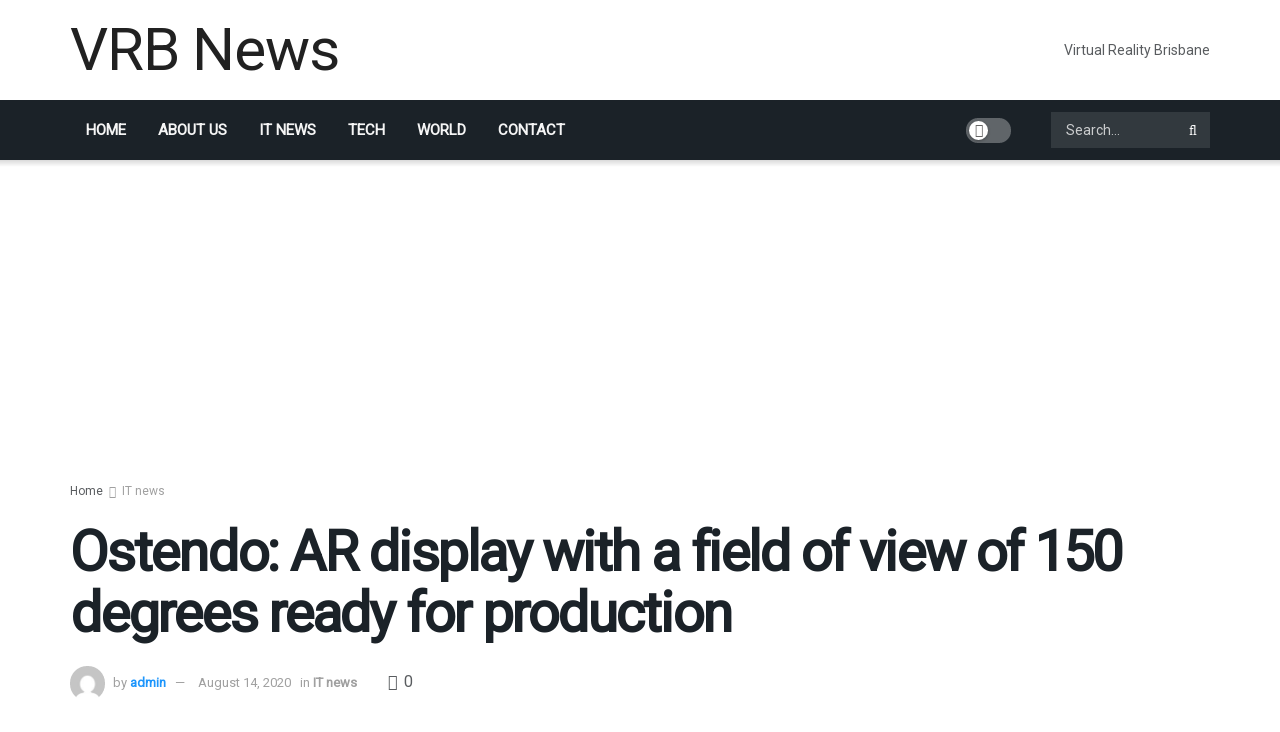

--- FILE ---
content_type: text/html; charset=UTF-8
request_url: https://virtualrealitybrisbane.com/ostendo-ar-display-with-a-field-of-view-of-150-degrees-ready-for-production/
body_size: 19565
content:
<!doctype html>
<!--[if lt IE 7]> <html class="no-js lt-ie9 lt-ie8 lt-ie7" lang="en-US"> <![endif]-->
<!--[if IE 7]>    <html class="no-js lt-ie9 lt-ie8" lang="en-US"> <![endif]-->
<!--[if IE 8]>    <html class="no-js lt-ie9" lang="en-US"> <![endif]-->
<!--[if IE 9]>    <html class="no-js lt-ie10" lang="en-US"> <![endif]-->
<!--[if gt IE 8]><!--> <html class="no-js" lang="en-US"> <!--<![endif]-->
<head>
    <meta http-equiv="Content-Type" content="text/html; charset=UTF-8" />
    <meta name='viewport' content='width=device-width, initial-scale=1, user-scalable=yes' />
    <link rel="profile" href="https://gmpg.org/xfn/11" />
    <link rel="pingback" href="https://virtualrealitybrisbane.com/xmlrpc.php" />
    <meta name='robots' content='index, follow, max-image-preview:large, max-snippet:-1, max-video-preview:-1' />
			<script type="text/javascript">
              var jnews_ajax_url = '/?ajax-request=jnews'
			</script>
			<script type="text/javascript">;window.jnews=window.jnews||{},window.jnews.library=window.jnews.library||{},window.jnews.library=function(){"use strict";var t=this;t.win=window,t.doc=document,t.globalBody=t.doc.getElementsByTagName("body")[0],t.globalBody=t.globalBody?t.globalBody:t.doc,t.win.jnewsDataStorage=t.win.jnewsDataStorage||{_storage:new WeakMap,put:function(t,e,n){this._storage.has(t)||this._storage.set(t,new Map),this._storage.get(t).set(e,n)},get:function(t,e){return this._storage.get(t).get(e)},has:function(t,e){return this._storage.has(t)&&this._storage.get(t).has(e)},remove:function(t,e){var n=this._storage.get(t).delete(e);return 0===!this._storage.get(t).size&&this._storage.delete(t),n}},t.windowWidth=function(){return t.win.innerWidth||t.docEl.clientWidth||t.globalBody.clientWidth},t.windowHeight=function(){return t.win.innerHeight||t.docEl.clientHeight||t.globalBody.clientHeight},t.requestAnimationFrame=t.win.requestAnimationFrame||t.win.webkitRequestAnimationFrame||t.win.mozRequestAnimationFrame||t.win.msRequestAnimationFrame||window.oRequestAnimationFrame||function(t){return setTimeout(t,1e3/60)},t.cancelAnimationFrame=t.win.cancelAnimationFrame||t.win.webkitCancelAnimationFrame||t.win.webkitCancelRequestAnimationFrame||t.win.mozCancelAnimationFrame||t.win.msCancelRequestAnimationFrame||t.win.oCancelRequestAnimationFrame||function(t){clearTimeout(t)},t.classListSupport="classList"in document.createElement("_"),t.hasClass=t.classListSupport?function(t,e){return t.classList.contains(e)}:function(t,e){return t.className.indexOf(e)>=0},t.addClass=t.classListSupport?function(e,n){t.hasClass(e,n)||e.classList.add(n)}:function(e,n){t.hasClass(e,n)||(e.className+=" "+n)},t.removeClass=t.classListSupport?function(e,n){t.hasClass(e,n)&&e.classList.remove(n)}:function(e,n){t.hasClass(e,n)&&(e.className=e.className.replace(n,""))},t.objKeys=function(t){var e=[];for(var n in t)Object.prototype.hasOwnProperty.call(t,n)&&e.push(n);return e},t.isObjectSame=function(t,e){var n=!0;return JSON.stringify(t)!==JSON.stringify(e)&&(n=!1),n},t.extend=function(){for(var t,e,n,i=arguments[0]||{},o=1,a=arguments.length;o<a;o++)if(null!==(t=arguments[o]))for(e in t)i!==(n=t[e])&&void 0!==n&&(i[e]=n);return i},t.dataStorage=t.win.jnewsDataStorage,t.isVisible=function(t){return 0!==t.offsetWidth&&0!==t.offsetHeight||t.getBoundingClientRect().length},t.getHeight=function(t){return t.offsetHeight||t.clientHeight||t.getBoundingClientRect().height},t.getWidth=function(t){return t.offsetWidth||t.clientWidth||t.getBoundingClientRect().width},t.supportsPassive=!1;try{var e=Object.defineProperty({},"passive",{get:function(){t.supportsPassive=!0}});"createEvent"in t.doc?t.win.addEventListener("test",null,e):"fireEvent"in t.doc&&t.win.attachEvent("test",null)}catch(t){}t.passiveOption=!!t.supportsPassive&&{passive:!0},t.addEvents=function(e,n,i){for(var o in n){var a=["touchstart","touchmove"].indexOf(o)>=0&&!i&&t.passiveOption;"createEvent"in t.doc?e.addEventListener(o,n[o],a):"fireEvent"in t.doc&&e.attachEvent("on"+o,n[o])}},t.removeEvents=function(e,n){for(var i in n)"createEvent"in t.doc?e.removeEventListener(i,n[i]):"fireEvent"in t.doc&&e.detachEvent("on"+i,n[i])},t.triggerEvents=function(e,n,i){var o;i=i||{detail:null};return"createEvent"in t.doc?(!(o=t.doc.createEvent("CustomEvent")||new CustomEvent(n)).initCustomEvent||o.initCustomEvent(n,!0,!1,i),void e.dispatchEvent(o)):"fireEvent"in t.doc?((o=t.doc.createEventObject()).eventType=n,void e.fireEvent("on"+o.eventType,o)):void 0},t.getParents=function(e,n){void 0===n&&(n=t.doc);for(var i=[],o=e.parentNode,a=!1;!a;)if(o){var s=o;s.querySelectorAll(n).length?a=!0:(i.push(s),o=s.parentNode)}else i=[],a=!0;return i},t.forEach=function(t,e,n){for(var i=0,o=t.length;i<o;i++)e.call(n,t[i],i)},t.getText=function(t){return t.innerText||t.textContent},t.setText=function(t,e){var n="object"==typeof e?e.innerText||e.textContent:e;t.innerText&&(t.innerText=n),t.textContent&&(t.textContent=n)},t.httpBuildQuery=function(e){return t.objKeys(e).reduce(function e(n){var i=arguments.length>1&&void 0!==arguments[1]?arguments[1]:null;return function(o,a){var s=n[a];a=encodeURIComponent(a);var r=i?"".concat(i,"[").concat(a,"]"):a;return null==s||"function"==typeof s?(o.push("".concat(r,"=")),o):["number","boolean","string"].includes(typeof s)?(o.push("".concat(r,"=").concat(encodeURIComponent(s))),o):(o.push(t.objKeys(s).reduce(e(s,r),[]).join("&")),o)}}(e),[]).join("&")},t.scrollTo=function(e,n,i){function o(t,e,n){this.start=this.position(),this.change=t-this.start,this.currentTime=0,this.increment=20,this.duration=void 0===n?500:n,this.callback=e,this.finish=!1,this.animateScroll()}return Math.easeInOutQuad=function(t,e,n,i){return(t/=i/2)<1?n/2*t*t+e:-n/2*(--t*(t-2)-1)+e},o.prototype.stop=function(){this.finish=!0},o.prototype.move=function(e){t.doc.documentElement.scrollTop=e,t.globalBody.parentNode.scrollTop=e,t.globalBody.scrollTop=e},o.prototype.position=function(){return t.doc.documentElement.scrollTop||t.globalBody.parentNode.scrollTop||t.globalBody.scrollTop},o.prototype.animateScroll=function(){this.currentTime+=this.increment;var e=Math.easeInOutQuad(this.currentTime,this.start,this.change,this.duration);this.move(e),this.currentTime<this.duration&&!this.finish?t.requestAnimationFrame.call(t.win,this.animateScroll.bind(this)):this.callback&&"function"==typeof this.callback&&this.callback()},new o(e,n,i)},t.unwrap=function(e){var n,i=e;t.forEach(e,(function(t,e){n?n+=t:n=t})),i.replaceWith(n)},t.performance={start:function(t){performance.mark(t+"Start")},stop:function(t){performance.mark(t+"End"),performance.measure(t,t+"Start",t+"End")}},t.fps=function(){var e=0,n=0,i=0;!function(){var o=e=0,a=0,s=0,r=document.getElementById("fpsTable"),c=function(e){void 0===document.getElementsByTagName("body")[0]?t.requestAnimationFrame.call(t.win,(function(){c(e)})):document.getElementsByTagName("body")[0].appendChild(e)};null===r&&((r=document.createElement("div")).style.position="fixed",r.style.top="120px",r.style.left="10px",r.style.width="100px",r.style.height="20px",r.style.border="1px solid black",r.style.fontSize="11px",r.style.zIndex="100000",r.style.backgroundColor="white",r.id="fpsTable",c(r));var l=function(){i++,n=Date.now(),(a=(i/(s=(n-e)/1e3)).toPrecision(2))!=o&&(o=a,r.innerHTML=o+"fps"),1<s&&(e=n,i=0),t.requestAnimationFrame.call(t.win,l)};l()}()},t.instr=function(t,e){for(var n=0;n<e.length;n++)if(-1!==t.toLowerCase().indexOf(e[n].toLowerCase()))return!0},t.winLoad=function(e,n){function i(i){if("complete"===t.doc.readyState||"interactive"===t.doc.readyState)return!i||n?setTimeout(e,n||1):e(i),1}i()||t.addEvents(t.win,{load:i})},t.docReady=function(e,n){function i(i){if("complete"===t.doc.readyState||"interactive"===t.doc.readyState)return!i||n?setTimeout(e,n||1):e(i),1}i()||t.addEvents(t.doc,{DOMContentLoaded:i})},t.fireOnce=function(){t.docReady((function(){t.assets=t.assets||[],t.assets.length&&(t.boot(),t.load_assets())}),50)},t.boot=function(){t.length&&t.doc.querySelectorAll("style[media]").forEach((function(t){"not all"==t.getAttribute("media")&&t.removeAttribute("media")}))},t.create_js=function(e,n){var i=t.doc.createElement("script");switch(i.setAttribute("src",e),n){case"defer":i.setAttribute("defer",!0);break;case"async":i.setAttribute("async",!0);break;case"deferasync":i.setAttribute("defer",!0),i.setAttribute("async",!0)}t.globalBody.appendChild(i)},t.load_assets=function(){"object"==typeof t.assets&&t.forEach(t.assets.slice(0),(function(e,n){var i="";e.defer&&(i+="defer"),e.async&&(i+="async"),t.create_js(e.url,i);var o=t.assets.indexOf(e);o>-1&&t.assets.splice(o,1)})),t.assets=jnewsoption.au_scripts=window.jnewsads=[]},t.docReady((function(){t.globalBody=t.globalBody==t.doc?t.doc.getElementsByTagName("body")[0]:t.globalBody,t.globalBody=t.globalBody?t.globalBody:t.doc}))},window.jnews.library=new window.jnews.library;</script>
	<!-- This site is optimized with the Yoast SEO plugin v22.3 - https://yoast.com/wordpress/plugins/seo/ -->
	<title>Ostendo: AR display with a field of view of 150 degrees ready for production</title>
	<meta name="description" content="Ostendo: AR display with a field of view of 150 degrees ready for production read the latest news in the news feed on the website" />
	<link rel="canonical" href="https://virtualrealitybrisbane.com/ostendo-ar-display-with-a-field-of-view-of-150-degrees-ready-for-production/" />
	<meta property="og:locale" content="en_US" />
	<meta property="og:type" content="article" />
	<meta property="og:title" content="Ostendo: AR display with a field of view of 150 degrees ready for production" />
	<meta property="og:description" content="Ostendo: AR display with a field of view of 150 degrees ready for production read the latest news in the news feed on the website" />
	<meta property="og:url" content="https://virtualrealitybrisbane.com/ostendo-ar-display-with-a-field-of-view-of-150-degrees-ready-for-production/" />
	<meta property="og:site_name" content="Virtual Reality Brisbane News" />
	<meta property="article:published_time" content="2020-08-14T07:48:58+00:00" />
	<meta property="og:image" content="https://virtualrealitybrisbane.com/wp-content/uploads/2020/08/ostendo-ar-displej-s-polem-zrenija-150-gradusov-gotov-k-proizvodstvu-4f3238b.jpg" />
	<meta property="og:image:width" content="1000" />
	<meta property="og:image:height" content="485" />
	<meta property="og:image:type" content="image/jpeg" />
	<meta name="author" content="admin" />
	<meta name="twitter:card" content="summary_large_image" />
	<meta name="twitter:label1" content="Written by" />
	<meta name="twitter:data1" content="admin" />
	<meta name="twitter:label2" content="Est. reading time" />
	<meta name="twitter:data2" content="2 minutes" />
	<script type="application/ld+json" class="yoast-schema-graph">{"@context":"https://schema.org","@graph":[{"@type":"WebPage","@id":"https://virtualrealitybrisbane.com/ostendo-ar-display-with-a-field-of-view-of-150-degrees-ready-for-production/","url":"https://virtualrealitybrisbane.com/ostendo-ar-display-with-a-field-of-view-of-150-degrees-ready-for-production/","name":"Ostendo: AR display with a field of view of 150 degrees ready for production","isPartOf":{"@id":"https://virtualrealitybrisbane.com/#website"},"primaryImageOfPage":{"@id":"https://virtualrealitybrisbane.com/ostendo-ar-display-with-a-field-of-view-of-150-degrees-ready-for-production/#primaryimage"},"image":{"@id":"https://virtualrealitybrisbane.com/ostendo-ar-display-with-a-field-of-view-of-150-degrees-ready-for-production/#primaryimage"},"thumbnailUrl":"https://virtualrealitybrisbane.com/wp-content/uploads/2020/08/ostendo-ar-displej-s-polem-zrenija-150-gradusov-gotov-k-proizvodstvu-4f3238b.jpg","datePublished":"2020-08-14T07:48:58+00:00","dateModified":"2020-08-14T07:48:58+00:00","author":{"@id":"https://virtualrealitybrisbane.com/#/schema/person/6fa7a5507dd4b46ecc051165a87c0198"},"description":"Ostendo: AR display with a field of view of 150 degrees ready for production read the latest news in the news feed on the website","breadcrumb":{"@id":"https://virtualrealitybrisbane.com/ostendo-ar-display-with-a-field-of-view-of-150-degrees-ready-for-production/#breadcrumb"},"inLanguage":"en-US","potentialAction":[{"@type":"ReadAction","target":["https://virtualrealitybrisbane.com/ostendo-ar-display-with-a-field-of-view-of-150-degrees-ready-for-production/"]}]},{"@type":"ImageObject","inLanguage":"en-US","@id":"https://virtualrealitybrisbane.com/ostendo-ar-display-with-a-field-of-view-of-150-degrees-ready-for-production/#primaryimage","url":"https://virtualrealitybrisbane.com/wp-content/uploads/2020/08/ostendo-ar-displej-s-polem-zrenija-150-gradusov-gotov-k-proizvodstvu-4f3238b.jpg","contentUrl":"https://virtualrealitybrisbane.com/wp-content/uploads/2020/08/ostendo-ar-displej-s-polem-zrenija-150-gradusov-gotov-k-proizvodstvu-4f3238b.jpg","width":1000,"height":485},{"@type":"BreadcrumbList","@id":"https://virtualrealitybrisbane.com/ostendo-ar-display-with-a-field-of-view-of-150-degrees-ready-for-production/#breadcrumb","itemListElement":[{"@type":"ListItem","position":1,"name":"Главная страница","item":"https://virtualrealitybrisbane.com/"},{"@type":"ListItem","position":2,"name":"Ostendo: AR display with a field of view of 150 degrees ready for production"}]},{"@type":"WebSite","@id":"https://virtualrealitybrisbane.com/#website","url":"https://virtualrealitybrisbane.com/","name":"Virtual Reality Brisbane News","description":"VirtualRealityBrisbane News","potentialAction":[{"@type":"SearchAction","target":{"@type":"EntryPoint","urlTemplate":"https://virtualrealitybrisbane.com/?s={search_term_string}"},"query-input":"required name=search_term_string"}],"inLanguage":"en-US"},{"@type":"Person","@id":"https://virtualrealitybrisbane.com/#/schema/person/6fa7a5507dd4b46ecc051165a87c0198","name":"admin","image":{"@type":"ImageObject","inLanguage":"en-US","@id":"https://virtualrealitybrisbane.com/#/schema/person/image/","url":"https://secure.gravatar.com/avatar/2a9aa9f0117c7d73aebfa7d90e35e943?s=96&d=mm&r=g","contentUrl":"https://secure.gravatar.com/avatar/2a9aa9f0117c7d73aebfa7d90e35e943?s=96&d=mm&r=g","caption":"admin"},"url":"https://virtualrealitybrisbane.com/author/admin/"}]}</script>
	<!-- / Yoast SEO plugin. -->


<link rel='dns-prefetch' href='//fonts.googleapis.com' />
<link rel='preconnect' href='https://fonts.gstatic.com' />
<link rel='stylesheet' id='wp-block-library-css' href='https://virtualrealitybrisbane.com/wp-includes/css/dist/block-library/style.min.css' type='text/css' media='all' />
<style id='classic-theme-styles-inline-css' type='text/css'>
/*! This file is auto-generated */
.wp-block-button__link{color:#fff;background-color:#32373c;border-radius:9999px;box-shadow:none;text-decoration:none;padding:calc(.667em + 2px) calc(1.333em + 2px);font-size:1.125em}.wp-block-file__button{background:#32373c;color:#fff;text-decoration:none}
</style>
<style id='global-styles-inline-css' type='text/css'>
body{--wp--preset--color--black: #000000;--wp--preset--color--cyan-bluish-gray: #abb8c3;--wp--preset--color--white: #ffffff;--wp--preset--color--pale-pink: #f78da7;--wp--preset--color--vivid-red: #cf2e2e;--wp--preset--color--luminous-vivid-orange: #ff6900;--wp--preset--color--luminous-vivid-amber: #fcb900;--wp--preset--color--light-green-cyan: #7bdcb5;--wp--preset--color--vivid-green-cyan: #00d084;--wp--preset--color--pale-cyan-blue: #8ed1fc;--wp--preset--color--vivid-cyan-blue: #0693e3;--wp--preset--color--vivid-purple: #9b51e0;--wp--preset--gradient--vivid-cyan-blue-to-vivid-purple: linear-gradient(135deg,rgba(6,147,227,1) 0%,rgb(155,81,224) 100%);--wp--preset--gradient--light-green-cyan-to-vivid-green-cyan: linear-gradient(135deg,rgb(122,220,180) 0%,rgb(0,208,130) 100%);--wp--preset--gradient--luminous-vivid-amber-to-luminous-vivid-orange: linear-gradient(135deg,rgba(252,185,0,1) 0%,rgba(255,105,0,1) 100%);--wp--preset--gradient--luminous-vivid-orange-to-vivid-red: linear-gradient(135deg,rgba(255,105,0,1) 0%,rgb(207,46,46) 100%);--wp--preset--gradient--very-light-gray-to-cyan-bluish-gray: linear-gradient(135deg,rgb(238,238,238) 0%,rgb(169,184,195) 100%);--wp--preset--gradient--cool-to-warm-spectrum: linear-gradient(135deg,rgb(74,234,220) 0%,rgb(151,120,209) 20%,rgb(207,42,186) 40%,rgb(238,44,130) 60%,rgb(251,105,98) 80%,rgb(254,248,76) 100%);--wp--preset--gradient--blush-light-purple: linear-gradient(135deg,rgb(255,206,236) 0%,rgb(152,150,240) 100%);--wp--preset--gradient--blush-bordeaux: linear-gradient(135deg,rgb(254,205,165) 0%,rgb(254,45,45) 50%,rgb(107,0,62) 100%);--wp--preset--gradient--luminous-dusk: linear-gradient(135deg,rgb(255,203,112) 0%,rgb(199,81,192) 50%,rgb(65,88,208) 100%);--wp--preset--gradient--pale-ocean: linear-gradient(135deg,rgb(255,245,203) 0%,rgb(182,227,212) 50%,rgb(51,167,181) 100%);--wp--preset--gradient--electric-grass: linear-gradient(135deg,rgb(202,248,128) 0%,rgb(113,206,126) 100%);--wp--preset--gradient--midnight: linear-gradient(135deg,rgb(2,3,129) 0%,rgb(40,116,252) 100%);--wp--preset--font-size--small: 13px;--wp--preset--font-size--medium: 20px;--wp--preset--font-size--large: 36px;--wp--preset--font-size--x-large: 42px;--wp--preset--spacing--20: 0.44rem;--wp--preset--spacing--30: 0.67rem;--wp--preset--spacing--40: 1rem;--wp--preset--spacing--50: 1.5rem;--wp--preset--spacing--60: 2.25rem;--wp--preset--spacing--70: 3.38rem;--wp--preset--spacing--80: 5.06rem;--wp--preset--shadow--natural: 6px 6px 9px rgba(0, 0, 0, 0.2);--wp--preset--shadow--deep: 12px 12px 50px rgba(0, 0, 0, 0.4);--wp--preset--shadow--sharp: 6px 6px 0px rgba(0, 0, 0, 0.2);--wp--preset--shadow--outlined: 6px 6px 0px -3px rgba(255, 255, 255, 1), 6px 6px rgba(0, 0, 0, 1);--wp--preset--shadow--crisp: 6px 6px 0px rgba(0, 0, 0, 1);}:where(.is-layout-flex){gap: 0.5em;}:where(.is-layout-grid){gap: 0.5em;}body .is-layout-flow > .alignleft{float: left;margin-inline-start: 0;margin-inline-end: 2em;}body .is-layout-flow > .alignright{float: right;margin-inline-start: 2em;margin-inline-end: 0;}body .is-layout-flow > .aligncenter{margin-left: auto !important;margin-right: auto !important;}body .is-layout-constrained > .alignleft{float: left;margin-inline-start: 0;margin-inline-end: 2em;}body .is-layout-constrained > .alignright{float: right;margin-inline-start: 2em;margin-inline-end: 0;}body .is-layout-constrained > .aligncenter{margin-left: auto !important;margin-right: auto !important;}body .is-layout-constrained > :where(:not(.alignleft):not(.alignright):not(.alignfull)){max-width: var(--wp--style--global--content-size);margin-left: auto !important;margin-right: auto !important;}body .is-layout-constrained > .alignwide{max-width: var(--wp--style--global--wide-size);}body .is-layout-flex{display: flex;}body .is-layout-flex{flex-wrap: wrap;align-items: center;}body .is-layout-flex > *{margin: 0;}body .is-layout-grid{display: grid;}body .is-layout-grid > *{margin: 0;}:where(.wp-block-columns.is-layout-flex){gap: 2em;}:where(.wp-block-columns.is-layout-grid){gap: 2em;}:where(.wp-block-post-template.is-layout-flex){gap: 1.25em;}:where(.wp-block-post-template.is-layout-grid){gap: 1.25em;}.has-black-color{color: var(--wp--preset--color--black) !important;}.has-cyan-bluish-gray-color{color: var(--wp--preset--color--cyan-bluish-gray) !important;}.has-white-color{color: var(--wp--preset--color--white) !important;}.has-pale-pink-color{color: var(--wp--preset--color--pale-pink) !important;}.has-vivid-red-color{color: var(--wp--preset--color--vivid-red) !important;}.has-luminous-vivid-orange-color{color: var(--wp--preset--color--luminous-vivid-orange) !important;}.has-luminous-vivid-amber-color{color: var(--wp--preset--color--luminous-vivid-amber) !important;}.has-light-green-cyan-color{color: var(--wp--preset--color--light-green-cyan) !important;}.has-vivid-green-cyan-color{color: var(--wp--preset--color--vivid-green-cyan) !important;}.has-pale-cyan-blue-color{color: var(--wp--preset--color--pale-cyan-blue) !important;}.has-vivid-cyan-blue-color{color: var(--wp--preset--color--vivid-cyan-blue) !important;}.has-vivid-purple-color{color: var(--wp--preset--color--vivid-purple) !important;}.has-black-background-color{background-color: var(--wp--preset--color--black) !important;}.has-cyan-bluish-gray-background-color{background-color: var(--wp--preset--color--cyan-bluish-gray) !important;}.has-white-background-color{background-color: var(--wp--preset--color--white) !important;}.has-pale-pink-background-color{background-color: var(--wp--preset--color--pale-pink) !important;}.has-vivid-red-background-color{background-color: var(--wp--preset--color--vivid-red) !important;}.has-luminous-vivid-orange-background-color{background-color: var(--wp--preset--color--luminous-vivid-orange) !important;}.has-luminous-vivid-amber-background-color{background-color: var(--wp--preset--color--luminous-vivid-amber) !important;}.has-light-green-cyan-background-color{background-color: var(--wp--preset--color--light-green-cyan) !important;}.has-vivid-green-cyan-background-color{background-color: var(--wp--preset--color--vivid-green-cyan) !important;}.has-pale-cyan-blue-background-color{background-color: var(--wp--preset--color--pale-cyan-blue) !important;}.has-vivid-cyan-blue-background-color{background-color: var(--wp--preset--color--vivid-cyan-blue) !important;}.has-vivid-purple-background-color{background-color: var(--wp--preset--color--vivid-purple) !important;}.has-black-border-color{border-color: var(--wp--preset--color--black) !important;}.has-cyan-bluish-gray-border-color{border-color: var(--wp--preset--color--cyan-bluish-gray) !important;}.has-white-border-color{border-color: var(--wp--preset--color--white) !important;}.has-pale-pink-border-color{border-color: var(--wp--preset--color--pale-pink) !important;}.has-vivid-red-border-color{border-color: var(--wp--preset--color--vivid-red) !important;}.has-luminous-vivid-orange-border-color{border-color: var(--wp--preset--color--luminous-vivid-orange) !important;}.has-luminous-vivid-amber-border-color{border-color: var(--wp--preset--color--luminous-vivid-amber) !important;}.has-light-green-cyan-border-color{border-color: var(--wp--preset--color--light-green-cyan) !important;}.has-vivid-green-cyan-border-color{border-color: var(--wp--preset--color--vivid-green-cyan) !important;}.has-pale-cyan-blue-border-color{border-color: var(--wp--preset--color--pale-cyan-blue) !important;}.has-vivid-cyan-blue-border-color{border-color: var(--wp--preset--color--vivid-cyan-blue) !important;}.has-vivid-purple-border-color{border-color: var(--wp--preset--color--vivid-purple) !important;}.has-vivid-cyan-blue-to-vivid-purple-gradient-background{background: var(--wp--preset--gradient--vivid-cyan-blue-to-vivid-purple) !important;}.has-light-green-cyan-to-vivid-green-cyan-gradient-background{background: var(--wp--preset--gradient--light-green-cyan-to-vivid-green-cyan) !important;}.has-luminous-vivid-amber-to-luminous-vivid-orange-gradient-background{background: var(--wp--preset--gradient--luminous-vivid-amber-to-luminous-vivid-orange) !important;}.has-luminous-vivid-orange-to-vivid-red-gradient-background{background: var(--wp--preset--gradient--luminous-vivid-orange-to-vivid-red) !important;}.has-very-light-gray-to-cyan-bluish-gray-gradient-background{background: var(--wp--preset--gradient--very-light-gray-to-cyan-bluish-gray) !important;}.has-cool-to-warm-spectrum-gradient-background{background: var(--wp--preset--gradient--cool-to-warm-spectrum) !important;}.has-blush-light-purple-gradient-background{background: var(--wp--preset--gradient--blush-light-purple) !important;}.has-blush-bordeaux-gradient-background{background: var(--wp--preset--gradient--blush-bordeaux) !important;}.has-luminous-dusk-gradient-background{background: var(--wp--preset--gradient--luminous-dusk) !important;}.has-pale-ocean-gradient-background{background: var(--wp--preset--gradient--pale-ocean) !important;}.has-electric-grass-gradient-background{background: var(--wp--preset--gradient--electric-grass) !important;}.has-midnight-gradient-background{background: var(--wp--preset--gradient--midnight) !important;}.has-small-font-size{font-size: var(--wp--preset--font-size--small) !important;}.has-medium-font-size{font-size: var(--wp--preset--font-size--medium) !important;}.has-large-font-size{font-size: var(--wp--preset--font-size--large) !important;}.has-x-large-font-size{font-size: var(--wp--preset--font-size--x-large) !important;}
.wp-block-navigation a:where(:not(.wp-element-button)){color: inherit;}
:where(.wp-block-post-template.is-layout-flex){gap: 1.25em;}:where(.wp-block-post-template.is-layout-grid){gap: 1.25em;}
:where(.wp-block-columns.is-layout-flex){gap: 2em;}:where(.wp-block-columns.is-layout-grid){gap: 2em;}
.wp-block-pullquote{font-size: 1.5em;line-height: 1.6;}
</style>
<link rel='stylesheet' id='contact-form-7-css' href='https://virtualrealitybrisbane.com/wp-content/plugins/contact-form-7/includes/css/styles.css' type='text/css' media='all' />
<link rel='stylesheet' id='dashicons-css' href='https://virtualrealitybrisbane.com/wp-includes/css/dashicons.min.css' type='text/css' media='all' />
<link rel='stylesheet' id='jeg_customizer_font-css' href='//fonts.googleapis.com/css?family=Roboto%3Areguler&#038;display=swap' type='text/css' media='all' />
<link rel='stylesheet' id='jnews-frontend-css' href='https://virtualrealitybrisbane.com/wp-content/themes/jnews-theme/assets/dist/frontend.min.css' type='text/css' media='all' />
<link rel='stylesheet' id='jnews-elementor-css' href='https://virtualrealitybrisbane.com/wp-content/themes/jnews-theme/assets/css/elementor-frontend.css' type='text/css' media='all' />
<link rel='stylesheet' id='jnews-style-css' href='https://virtualrealitybrisbane.com/wp-content/themes/jnews-theme/style.css' type='text/css' media='all' />
<link rel='stylesheet' id='jnews-darkmode-css' href='https://virtualrealitybrisbane.com/wp-content/themes/jnews-theme/assets/css/darkmode.css' type='text/css' media='all' />
<link rel='stylesheet' id='jnews-scheme-css' href='https://virtualrealitybrisbane.com/wp-content/themes/jnews-theme/data/import/bloomnews/scheme.css' type='text/css' media='all' />
<link rel='stylesheet' id='jnews-paywall-css' href='https://virtualrealitybrisbane.com/wp-content/plugins/jnews-paywall/assets/css/jpw-frontend.css' type='text/css' media='all' />
<link rel='stylesheet' id='jnews-select-share-css' href='https://virtualrealitybrisbane.com/wp-content/plugins/jnews-social-share/assets/css/plugin.css' type='text/css' media='all' />
<script type="text/javascript" src="https://virtualrealitybrisbane.com/wp-includes/js/jquery/jquery.min.js" id="jquery-core-js"></script>
<script type="text/javascript" src="https://virtualrealitybrisbane.com/wp-includes/js/jquery/jquery-migrate.min.js" id="jquery-migrate-js"></script>
<!-- Schema optimized by Schema Pro --><script type="application/ld+json">{"@context":"https://schema.org","@type":"NewsArticle","mainEntityOfPage":{"@type":"WebPage","@id":"https://virtualrealitybrisbane.com/ostendo-ar-display-with-a-field-of-view-of-150-degrees-ready-for-production/"},"headline":"Ostendo: AR display with a field of view of 150 degrees ready for production","image":{"@type":"ImageObject","url":"https://virtualrealitybrisbane.com/wp-content/uploads/2020/08/ostendo-ar-displej-s-polem-zrenija-150-gradusov-gotov-k-proizvodstvu-4f3238b.jpg","width":1000,"height":485},"datePublished":"2020-08-14T00:48:51","dateModified":"2020-08-14T00:48:51","author":{"@type":"Person","name":"admin","url":"https://virtualrealitybrisbane.com/author/"},"publisher":{"@type":"Organization","name":"VRB News","logo":{"@type":"ImageObject","url":"https://virtualrealitybrisbane.com/wp-content/uploads/2020/08/ostendo-ar-displej-s-polem-zrenija-150-gradusov-gotov-k-proizvodstvu-4f3238b.jpg"}}}</script><!-- / Schema optimized by Schema Pro --><!-- breadcrumb Schema optimized by Schema Pro --><script type="application/ld+json">{"@context":"https:\/\/schema.org","@type":"BreadcrumbList","itemListElement":[{"@type":"ListItem","position":1,"item":{"@id":"https:\/\/virtualrealitybrisbane.com\/","name":"Home"}},{"@type":"ListItem","position":2,"item":{"@id":"https:\/\/virtualrealitybrisbane.com\/ostendo-ar-display-with-a-field-of-view-of-150-degrees-ready-for-production\/","name":"Ostendo: AR display with a field of view of 150 degrees ready for production"}}]}</script><!-- / breadcrumb Schema optimized by Schema Pro -->			<style id="wpsp-style-frontend"></style>
			<link rel="icon" href="https://virtualrealitybrisbane.com/wp-content/uploads/2024/01/cropped-ico1-32x32.png" sizes="32x32" />
<link rel="icon" href="https://virtualrealitybrisbane.com/wp-content/uploads/2024/01/cropped-ico1-192x192.png" sizes="192x192" />
<link rel="apple-touch-icon" href="https://virtualrealitybrisbane.com/wp-content/uploads/2024/01/cropped-ico1-180x180.png" />
<meta name="msapplication-TileImage" content="https://virtualrealitybrisbane.com/wp-content/uploads/2024/01/cropped-ico1-270x270.png" />
<style id="jeg_dynamic_css" type="text/css" data-type="jeg_custom-css">body { --j-body-color : #595c5f; --j-accent-color : #1e96fc; --j-alt-color : #344966; --j-heading-color : #1b2228; --j-entry-color : #1b2228; } body,.jeg_newsfeed_list .tns-outer .tns-controls button,.jeg_filter_button,.owl-carousel .owl-nav div,.jeg_readmore,.jeg_hero_style_7 .jeg_post_meta a,.widget_calendar thead th,.widget_calendar tfoot a,.jeg_socialcounter a,.entry-header .jeg_meta_like a,.entry-header .jeg_meta_comment a,.entry-content tbody tr:hover,.entry-content th,.jeg_splitpost_nav li:hover a,#breadcrumbs a,.jeg_author_socials a:hover,.jeg_footer_content a,.jeg_footer_bottom a,.jeg_cartcontent,.woocommerce .woocommerce-breadcrumb a { color : #595c5f; } a, .jeg_menu_style_5>li>a:hover, .jeg_menu_style_5>li.sfHover>a, .jeg_menu_style_5>li.current-menu-item>a, .jeg_menu_style_5>li.current-menu-ancestor>a, .jeg_navbar .jeg_menu:not(.jeg_main_menu)>li>a:hover, .jeg_midbar .jeg_menu:not(.jeg_main_menu)>li>a:hover, .jeg_side_tabs li.active, .jeg_block_heading_5 strong, .jeg_block_heading_6 strong, .jeg_block_heading_7 strong, .jeg_block_heading_8 strong, .jeg_subcat_list li a:hover, .jeg_subcat_list li button:hover, .jeg_pl_lg_7 .jeg_thumb .jeg_post_category a, .jeg_pl_xs_2:before, .jeg_pl_xs_4 .jeg_postblock_content:before, .jeg_postblock .jeg_post_title a:hover, .jeg_hero_style_6 .jeg_post_title a:hover, .jeg_sidefeed .jeg_pl_xs_3 .jeg_post_title a:hover, .widget_jnews_popular .jeg_post_title a:hover, .jeg_meta_author a, .widget_archive li a:hover, .widget_pages li a:hover, .widget_meta li a:hover, .widget_recent_entries li a:hover, .widget_rss li a:hover, .widget_rss cite, .widget_categories li a:hover, .widget_categories li.current-cat>a, #breadcrumbs a:hover, .jeg_share_count .counts, .commentlist .bypostauthor>.comment-body>.comment-author>.fn, span.required, .jeg_review_title, .bestprice .price, .authorlink a:hover, .jeg_vertical_playlist .jeg_video_playlist_play_icon, .jeg_vertical_playlist .jeg_video_playlist_item.active .jeg_video_playlist_thumbnail:before, .jeg_horizontal_playlist .jeg_video_playlist_play, .woocommerce li.product .pricegroup .button, .widget_display_forums li a:hover, .widget_display_topics li:before, .widget_display_replies li:before, .widget_display_views li:before, .bbp-breadcrumb a:hover, .jeg_mobile_menu li.sfHover>a, .jeg_mobile_menu li a:hover, .split-template-6 .pagenum, .jeg_mobile_menu_style_5>li>a:hover, .jeg_mobile_menu_style_5>li.sfHover>a, .jeg_mobile_menu_style_5>li.current-menu-item>a, .jeg_mobile_menu_style_5>li.current-menu-ancestor>a { color : #1e96fc; } .jeg_menu_style_1>li>a:before, .jeg_menu_style_2>li>a:before, .jeg_menu_style_3>li>a:before, .jeg_side_toggle, .jeg_slide_caption .jeg_post_category a, .jeg_slider_type_1_wrapper .tns-controls button.tns-next, .jeg_block_heading_1 .jeg_block_title span, .jeg_block_heading_2 .jeg_block_title span, .jeg_block_heading_3, .jeg_block_heading_4 .jeg_block_title span, .jeg_block_heading_6:after, .jeg_pl_lg_box .jeg_post_category a, .jeg_pl_md_box .jeg_post_category a, .jeg_readmore:hover, .jeg_thumb .jeg_post_category a, .jeg_block_loadmore a:hover, .jeg_postblock.alt .jeg_block_loadmore a:hover, .jeg_block_loadmore a.active, .jeg_postblock_carousel_2 .jeg_post_category a, .jeg_heroblock .jeg_post_category a, .jeg_pagenav_1 .page_number.active, .jeg_pagenav_1 .page_number.active:hover, input[type="submit"], .btn, .button, .widget_tag_cloud a:hover, .popularpost_item:hover .jeg_post_title a:before, .jeg_splitpost_4 .page_nav, .jeg_splitpost_5 .page_nav, .jeg_post_via a:hover, .jeg_post_source a:hover, .jeg_post_tags a:hover, .comment-reply-title small a:before, .comment-reply-title small a:after, .jeg_storelist .productlink, .authorlink li.active a:before, .jeg_footer.dark .socials_widget:not(.nobg) a:hover .fa, div.jeg_breakingnews_title, .jeg_overlay_slider_bottom_wrapper .tns-controls button, .jeg_overlay_slider_bottom_wrapper .tns-controls button:hover, .jeg_vertical_playlist .jeg_video_playlist_current, .woocommerce span.onsale, .woocommerce #respond input#submit:hover, .woocommerce a.button:hover, .woocommerce button.button:hover, .woocommerce input.button:hover, .woocommerce #respond input#submit.alt, .woocommerce a.button.alt, .woocommerce button.button.alt, .woocommerce input.button.alt, .jeg_popup_post .caption, .jeg_footer.dark input[type="submit"], .jeg_footer.dark .btn, .jeg_footer.dark .button, .footer_widget.widget_tag_cloud a:hover, .jeg_inner_content .content-inner .jeg_post_category a:hover, #buddypress .standard-form button, #buddypress a.button, #buddypress input[type="submit"], #buddypress input[type="button"], #buddypress input[type="reset"], #buddypress ul.button-nav li a, #buddypress .generic-button a, #buddypress .generic-button button, #buddypress .comment-reply-link, #buddypress a.bp-title-button, #buddypress.buddypress-wrap .members-list li .user-update .activity-read-more a, div#buddypress .standard-form button:hover, div#buddypress a.button:hover, div#buddypress input[type="submit"]:hover, div#buddypress input[type="button"]:hover, div#buddypress input[type="reset"]:hover, div#buddypress ul.button-nav li a:hover, div#buddypress .generic-button a:hover, div#buddypress .generic-button button:hover, div#buddypress .comment-reply-link:hover, div#buddypress a.bp-title-button:hover, div#buddypress.buddypress-wrap .members-list li .user-update .activity-read-more a:hover, #buddypress #item-nav .item-list-tabs ul li a:before, .jeg_inner_content .jeg_meta_container .follow-wrapper a { background-color : #1e96fc; } .jeg_block_heading_7 .jeg_block_title span, .jeg_readmore:hover, .jeg_block_loadmore a:hover, .jeg_block_loadmore a.active, .jeg_pagenav_1 .page_number.active, .jeg_pagenav_1 .page_number.active:hover, .jeg_pagenav_3 .page_number:hover, .jeg_prevnext_post a:hover h3, .jeg_overlay_slider .jeg_post_category, .jeg_sidefeed .jeg_post.active, .jeg_vertical_playlist.jeg_vertical_playlist .jeg_video_playlist_item.active .jeg_video_playlist_thumbnail img, .jeg_horizontal_playlist .jeg_video_playlist_item.active { border-color : #1e96fc; } .jeg_tabpost_nav li.active, .woocommerce div.product .woocommerce-tabs ul.tabs li.active, .jeg_mobile_menu_style_1>li.current-menu-item a, .jeg_mobile_menu_style_1>li.current-menu-ancestor a, .jeg_mobile_menu_style_2>li.current-menu-item::after, .jeg_mobile_menu_style_2>li.current-menu-ancestor::after, .jeg_mobile_menu_style_3>li.current-menu-item::before, .jeg_mobile_menu_style_3>li.current-menu-ancestor::before { border-bottom-color : #1e96fc; } .jeg_post_meta .fa, .entry-header .jeg_post_meta .fa, .jeg_review_stars, .jeg_price_review_list { color : #344966; } .jeg_share_button.share-float.share-monocrhome a { background-color : #344966; } h1,h2,h3,h4,h5,h6,.jeg_post_title a,.entry-header .jeg_post_title,.jeg_hero_style_7 .jeg_post_title a,.jeg_block_title,.jeg_splitpost_bar .current_title,.jeg_video_playlist_title,.gallery-caption,.jeg_push_notification_button>a.button { color : #1b2228; } .split-template-9 .pagenum, .split-template-10 .pagenum, .split-template-11 .pagenum, .split-template-12 .pagenum, .split-template-13 .pagenum, .split-template-15 .pagenum, .split-template-18 .pagenum, .split-template-20 .pagenum, .split-template-19 .current_title span, .split-template-20 .current_title span { background-color : #1b2228; } .entry-content .content-inner p, .entry-content .content-inner span, .entry-content .intro-text { color : #1b2228; } .jeg_topbar, .jeg_topbar.dark, .jeg_topbar.custom { background : #ffffff; } .jeg_midbar { height : 100px; } .jeg_header .jeg_bottombar.jeg_navbar,.jeg_bottombar .jeg_nav_icon { height : 60px; } .jeg_header .jeg_bottombar.jeg_navbar, .jeg_header .jeg_bottombar .jeg_main_menu:not(.jeg_menu_style_1) > li > a, .jeg_header .jeg_bottombar .jeg_menu_style_1 > li, .jeg_header .jeg_bottombar .jeg_menu:not(.jeg_main_menu) > li > a { line-height : 60px; } .jeg_header .jeg_bottombar.jeg_navbar_wrapper:not(.jeg_navbar_boxed), .jeg_header .jeg_bottombar.jeg_navbar_boxed .jeg_nav_row { background : #1b2228; } .jeg_header .jeg_bottombar, .jeg_header .jeg_bottombar.jeg_navbar_dark, .jeg_bottombar.jeg_navbar_boxed .jeg_nav_row, .jeg_bottombar.jeg_navbar_dark.jeg_navbar_boxed .jeg_nav_row { border-top-width : 0px; border-bottom-width : 0px; } .jeg_header_wrapper .jeg_bottombar, .jeg_header_wrapper .jeg_bottombar.jeg_navbar_dark, .jeg_bottombar.jeg_navbar_boxed .jeg_nav_row, .jeg_bottombar.jeg_navbar_dark.jeg_navbar_boxed .jeg_nav_row { border-top-color : #4353ff; border-bottom-color : #4353ff; } .jeg_stickybar.jeg_navbar,.jeg_navbar .jeg_nav_icon { height : 60px; } .jeg_stickybar.jeg_navbar, .jeg_stickybar .jeg_main_menu:not(.jeg_menu_style_1) > li > a, .jeg_stickybar .jeg_menu_style_1 > li, .jeg_stickybar .jeg_menu:not(.jeg_main_menu) > li > a { line-height : 60px; } .jeg_header_sticky .jeg_navbar_wrapper:not(.jeg_navbar_boxed), .jeg_header_sticky .jeg_navbar_boxed .jeg_nav_row { background : #1b2228; } .jeg_stickybar, .jeg_stickybar.dark { border-bottom-width : 0px; } .jeg_mobile_midbar, .jeg_mobile_midbar.dark { background : #000000; } .jeg_header .socials_widget > a > i.fa:before { color : #1b2228; } .jeg_header .socials_widget.nobg > a > span.jeg-icon svg { fill : #1b2228; } .jeg_header .socials_widget > a > span.jeg-icon svg { fill : #1b2228; } .jeg_nav_account, .jeg_navbar .jeg_nav_account .jeg_menu > li > a, .jeg_midbar .jeg_nav_account .jeg_menu > li > a { color : #1b2228; } .jeg_header .jeg_search_wrapper.search_icon .jeg_search_toggle { color : #1b2228; } .jeg_nav_search { width : 80%; } .jeg_menu_style_1 > li > a:before, .jeg_menu_style_2 > li > a:before, .jeg_menu_style_3 > li > a:before { background : #1e96fc; } .jeg_header .jeg_menu_style_4 > li > a:hover, .jeg_header .jeg_menu_style_4 > li.sfHover > a, .jeg_header .jeg_menu_style_4 > li.current-menu-item > a, .jeg_header .jeg_menu_style_4 > li.current-menu-ancestor > a, .jeg_navbar_dark .jeg_menu_style_4 > li > a:hover, .jeg_navbar_dark .jeg_menu_style_4 > li.sfHover > a, .jeg_navbar_dark .jeg_menu_style_4 > li.current-menu-item > a, .jeg_navbar_dark .jeg_menu_style_4 > li.current-menu-ancestor > a { background : #1e96fc; } .jnews .jeg_header .jeg_menu.jeg_top_menu > li > a { color : #1b2228; } .jnews .jeg_header .jeg_menu.jeg_top_menu > li a:hover { color : #1e96fc; } .jeg_footer_content,.jeg_footer.dark .jeg_footer_content { background-color : #0d1317; color : #a9afb3; } .jeg_footer .jeg_footer_heading h3,.jeg_footer.dark .jeg_footer_heading h3,.jeg_footer .widget h2,.jeg_footer .footer_dark .widget h2 { color : #ffffff; } .jeg_footer_bottom,.jeg_footer.dark .jeg_footer_bottom,.jeg_footer_secondary,.jeg_footer.dark .jeg_footer_secondary { background-color : #000000; } .jeg_footer_secondary,.jeg_footer.dark .jeg_footer_secondary,.jeg_footer_bottom,.jeg_footer.dark .jeg_footer_bottom,.jeg_footer_sidecontent .jeg_footer_primary { color : #a9afb3; } .jeg_footer_bottom a,.jeg_footer.dark .jeg_footer_bottom a,.jeg_footer_secondary a,.jeg_footer.dark .jeg_footer_secondary a,.jeg_footer_sidecontent .jeg_footer_primary a,.jeg_footer_sidecontent.dark .jeg_footer_primary a { color : #a9afb3; } body,input,textarea,select,.chosen-container-single .chosen-single,.btn,.button { font-family: Roboto,Helvetica,Arial,sans-serif; } .jeg_header, .jeg_mobile_wrapper { font-family: Roboto,Helvetica,Arial,sans-serif; } .jeg_main_menu > li > a { font-family: Roboto,Helvetica,Arial,sans-serif; } .jeg_post_title, .entry-header .jeg_post_title, .jeg_single_tpl_2 .entry-header .jeg_post_title, .jeg_single_tpl_3 .entry-header .jeg_post_title, .jeg_single_tpl_6 .entry-header .jeg_post_title, .jeg_content .jeg_custom_title_wrapper .jeg_post_title { font-family: Roboto,Helvetica,Arial,sans-serif; } </style><style type="text/css">
					.no_thumbnail .jeg_thumb,
					.thumbnail-container.no_thumbnail {
					    display: none !important;
					}
					.jeg_search_result .jeg_pl_xs_3.no_thumbnail .jeg_postblock_content,
					.jeg_sidefeed .jeg_pl_xs_3.no_thumbnail .jeg_postblock_content,
					.jeg_pl_sm.no_thumbnail .jeg_postblock_content {
					    margin-left: 0;
					}
					.jeg_postblock_11 .no_thumbnail .jeg_postblock_content,
					.jeg_postblock_12 .no_thumbnail .jeg_postblock_content,
					.jeg_postblock_12.jeg_col_3o3 .no_thumbnail .jeg_postblock_content  {
					    margin-top: 0;
					}
					.jeg_postblock_15 .jeg_pl_md_box.no_thumbnail .jeg_postblock_content,
					.jeg_postblock_19 .jeg_pl_md_box.no_thumbnail .jeg_postblock_content,
					.jeg_postblock_24 .jeg_pl_md_box.no_thumbnail .jeg_postblock_content,
					.jeg_sidefeed .jeg_pl_md_box .jeg_postblock_content {
					    position: relative;
					}
					.jeg_postblock_carousel_2 .no_thumbnail .jeg_post_title a,
					.jeg_postblock_carousel_2 .no_thumbnail .jeg_post_title a:hover,
					.jeg_postblock_carousel_2 .no_thumbnail .jeg_post_meta .fa {
					    color: #212121 !important;
					} 
				</style><!-- Global site tag (gtag.js) - Google Analytics -->
<script async src="https://www.googletagmanager.com/gtag/js?id=UA-168999644-1"></script>
<script>
  window.dataLayer = window.dataLayer || [];
  function gtag(){dataLayer.push(arguments);}
  gtag('js', new Date());

  gtag('config', 'UA-168999644-1');
</script>
<script async src="https://pagead2.googlesyndication.com/pagead/js/adsbygoogle.js?client=ca-pub-6667576142209988" crossorigin="anonymous"></script>
</head>
<body data-rsssl=1 class="post-template-default single single-post postid-2776 single-format-standard wp-embed-responsive wp-schema-pro-2.7.1 jeg_toggle_dark jeg_single_tpl_2 jnews jsc_normal elementor-default elementor-kit-10322">

    
    
    <div class="jeg_ad jeg_ad_top jnews_header_top_ads">
        <div class='ads-wrapper  '></div>    </div>

    <!-- The Main Wrapper
    ============================================= -->
    <div class="jeg_viewport">

        
        <div class="jeg_header_wrapper">
            <div class="jeg_header_instagram_wrapper">
    </div>

<!-- HEADER -->
<div class="jeg_header normal">
    <div class="jeg_midbar jeg_container normal">
    <div class="container">
        <div class="jeg_nav_row">
            
                <div class="jeg_nav_col jeg_nav_left jeg_nav_normal">
                    <div class="item_wrap jeg_nav_alignleft">
                        <div class="jeg_nav_item jeg_logo jeg_desktop_logo">
			<div class="site-title">
	    	<a href="https://virtualrealitybrisbane.com/" style="padding: 0px 0px 0px 0px;">
	    	    VRB News	    	</a>
	    </div>
	</div>                    </div>
                </div>

                
                <div class="jeg_nav_col jeg_nav_center jeg_nav_normal">
                    <div class="item_wrap jeg_nav_aligncenter">
                                            </div>
                </div>

                
                <div class="jeg_nav_col jeg_nav_right jeg_nav_grow">
                    <div class="item_wrap jeg_nav_alignright">
                        <div class="jeg_nav_item jeg_nav_html">
    Virtual Reality Brisbane</div>                    </div>
                </div>

                        </div>
    </div>
</div><div class="jeg_bottombar jeg_navbar jeg_container jeg_navbar_wrapper  jeg_navbar_shadow jeg_navbar_dark">
    <div class="container">
        <div class="jeg_nav_row">
            
                <div class="jeg_nav_col jeg_nav_left jeg_nav_grow">
                    <div class="item_wrap jeg_nav_alignleft">
                        <div class="jeg_nav_item jeg_main_menu_wrapper">
<div class="jeg_mainmenu_wrap"><ul class="jeg_menu jeg_main_menu jeg_menu_style_4" data-animation="animateTransform"><li id="menu-item-10427" class="menu-item menu-item-type-post_type menu-item-object-page menu-item-home menu-item-10427 bgnav" data-item-row="default" ><a href="https://virtualrealitybrisbane.com/">Home</a></li>
<li id="menu-item-10451" class="menu-item menu-item-type-post_type menu-item-object-page menu-item-10451 bgnav" data-item-row="default" ><a href="https://virtualrealitybrisbane.com/about-us/">About us</a></li>
<li id="menu-item-231" class="menu-item menu-item-type-taxonomy menu-item-object-category current-post-ancestor current-menu-parent current-post-parent menu-item-231 bgnav" data-item-row="default" ><a href="https://virtualrealitybrisbane.com/category/it-news/">IT news</a></li>
<li id="menu-item-826" class="menu-item menu-item-type-taxonomy menu-item-object-category menu-item-826 bgnav" data-item-row="default" ><a href="https://virtualrealitybrisbane.com/category/tech/">Tech</a></li>
<li id="menu-item-851" class="menu-item menu-item-type-taxonomy menu-item-object-category menu-item-851 bgnav" data-item-row="default" ><a href="https://virtualrealitybrisbane.com/category/world/">World</a></li>
<li id="menu-item-10453" class="menu-item menu-item-type-post_type menu-item-object-page menu-item-10453 bgnav" data-item-row="default" ><a href="https://virtualrealitybrisbane.com/contact/">Contact</a></li>
</ul></div></div>
                    </div>
                </div>

                
                <div class="jeg_nav_col jeg_nav_center jeg_nav_normal">
                    <div class="item_wrap jeg_nav_aligncenter">
                        <div class="jeg_nav_item jeg_dark_mode">
                    <label class="dark_mode_switch">
                        <input type="checkbox" class="jeg_dark_mode_toggle" >
                        <span class="slider round"></span>
                    </label>
                 </div>                    </div>
                </div>

                
                <div class="jeg_nav_col jeg_nav_right jeg_nav_normal">
                    <div class="item_wrap jeg_nav_alignright">
                        <!-- Search Form -->
<div class="jeg_nav_item jeg_nav_search">
	<div class="jeg_search_wrapper jeg_search_no_expand square">
	    <a href="#" class="jeg_search_toggle"><i class="fa fa-search"></i></a>
	    <form action="https://virtualrealitybrisbane.com/" method="get" class="jeg_search_form" target="_top">
    <input name="s" class="jeg_search_input" placeholder="Search..." type="text" value="" autocomplete="off">
    <button aria-label="Search Button" type="submit" class="jeg_search_button btn"><i class="fa fa-search"></i></button>
</form>
<!-- jeg_search_hide with_result no_result -->
<div class="jeg_search_result jeg_search_hide with_result">
    <div class="search-result-wrapper">
    </div>
    <div class="search-link search-noresult">
        No Result    </div>
    <div class="search-link search-all-button">
        <i class="fa fa-search"></i> View All Result    </div>
</div>	</div>
</div>                    </div>
                </div>

                        </div>
    </div>
</div></div><!-- /.jeg_header -->        </div>

        <div class="jeg_header_sticky">
            <div class="sticky_blankspace"></div>
<div class="jeg_header normal">
    <div class="jeg_container">
        <div data-mode="pinned" class="jeg_stickybar jeg_navbar jeg_navbar_wrapper  jeg_navbar_dark">
            <div class="container">
    <div class="jeg_nav_row">
        
            <div class="jeg_nav_col jeg_nav_left jeg_nav_grow">
                <div class="item_wrap jeg_nav_alignleft">
                    <div class="jeg_nav_item jeg_main_menu_wrapper">
<div class="jeg_mainmenu_wrap"><ul class="jeg_menu jeg_main_menu jeg_menu_style_4" data-animation="animateTransform"><li id="menu-item-10427" class="menu-item menu-item-type-post_type menu-item-object-page menu-item-home menu-item-10427 bgnav" data-item-row="default" ><a href="https://virtualrealitybrisbane.com/">Home</a></li>
<li id="menu-item-10451" class="menu-item menu-item-type-post_type menu-item-object-page menu-item-10451 bgnav" data-item-row="default" ><a href="https://virtualrealitybrisbane.com/about-us/">About us</a></li>
<li id="menu-item-231" class="menu-item menu-item-type-taxonomy menu-item-object-category current-post-ancestor current-menu-parent current-post-parent menu-item-231 bgnav" data-item-row="default" ><a href="https://virtualrealitybrisbane.com/category/it-news/">IT news</a></li>
<li id="menu-item-826" class="menu-item menu-item-type-taxonomy menu-item-object-category menu-item-826 bgnav" data-item-row="default" ><a href="https://virtualrealitybrisbane.com/category/tech/">Tech</a></li>
<li id="menu-item-851" class="menu-item menu-item-type-taxonomy menu-item-object-category menu-item-851 bgnav" data-item-row="default" ><a href="https://virtualrealitybrisbane.com/category/world/">World</a></li>
<li id="menu-item-10453" class="menu-item menu-item-type-post_type menu-item-object-page menu-item-10453 bgnav" data-item-row="default" ><a href="https://virtualrealitybrisbane.com/contact/">Contact</a></li>
</ul></div></div>
                </div>
            </div>

            
            <div class="jeg_nav_col jeg_nav_center jeg_nav_normal">
                <div class="item_wrap jeg_nav_aligncenter">
                                    </div>
            </div>

            
            <div class="jeg_nav_col jeg_nav_right jeg_nav_normal">
                <div class="item_wrap jeg_nav_alignright">
                    <!-- Search Form -->
<div class="jeg_nav_item jeg_nav_search">
	<div class="jeg_search_wrapper jeg_search_no_expand square">
	    <a href="#" class="jeg_search_toggle"><i class="fa fa-search"></i></a>
	    <form action="https://virtualrealitybrisbane.com/" method="get" class="jeg_search_form" target="_top">
    <input name="s" class="jeg_search_input" placeholder="Search..." type="text" value="" autocomplete="off">
    <button aria-label="Search Button" type="submit" class="jeg_search_button btn"><i class="fa fa-search"></i></button>
</form>
<!-- jeg_search_hide with_result no_result -->
<div class="jeg_search_result jeg_search_hide with_result">
    <div class="search-result-wrapper">
    </div>
    <div class="search-link search-noresult">
        No Result    </div>
    <div class="search-link search-all-button">
        <i class="fa fa-search"></i> View All Result    </div>
</div>	</div>
</div>                </div>
            </div>

                </div>
</div>        </div>
    </div>
</div>
        </div>

        <div class="jeg_navbar_mobile_wrapper">
            <div class="jeg_navbar_mobile" data-mode="scroll">
    <div class="jeg_mobile_bottombar jeg_mobile_midbar jeg_container dark">
    <div class="container">
        <div class="jeg_nav_row">
            
                <div class="jeg_nav_col jeg_nav_left jeg_nav_normal">
                    <div class="item_wrap jeg_nav_alignleft">
                        <div class="jeg_nav_item">
    <a href="#" class="toggle_btn jeg_mobile_toggle"><i class="fa fa-bars"></i></a>
</div>                    </div>
                </div>

                
                <div class="jeg_nav_col jeg_nav_center jeg_nav_grow">
                    <div class="item_wrap jeg_nav_aligncenter">
                                            </div>
                </div>

                
                <div class="jeg_nav_col jeg_nav_right jeg_nav_normal">
                    <div class="item_wrap jeg_nav_alignright">
                        <div class="jeg_nav_item jeg_search_wrapper jeg_search_popup_expand">
    <a href="#" class="jeg_search_toggle"><i class="fa fa-search"></i></a>
	<form action="https://virtualrealitybrisbane.com/" method="get" class="jeg_search_form" target="_top">
    <input name="s" class="jeg_search_input" placeholder="Search..." type="text" value="" autocomplete="off">
    <button aria-label="Search Button" type="submit" class="jeg_search_button btn"><i class="fa fa-search"></i></button>
</form>
<!-- jeg_search_hide with_result no_result -->
<div class="jeg_search_result jeg_search_hide with_result">
    <div class="search-result-wrapper">
    </div>
    <div class="search-link search-noresult">
        No Result    </div>
    <div class="search-link search-all-button">
        <i class="fa fa-search"></i> View All Result    </div>
</div></div>                    </div>
                </div>

                        </div>
    </div>
</div></div>
<div class="sticky_blankspace" style="height: 60px;"></div>        </div>

            <div class="post-wrapper">

        <div class="post-wrap" >

            
            <div class="jeg_main ">
                <div class="jeg_container">
                    <div class="jeg_content jeg_singlepage">
    <div class="container">

        <div class="jeg_ad jeg_article_top jnews_article_top_ads">
            <div class='ads-wrapper  '></div>        </div>

        
                        <div class="jeg_breadcrumbs jeg_breadcrumb_container">
                <div id="breadcrumbs"><span class="">
                <a href="https://virtualrealitybrisbane.com">Home</a>
            </span><i class="fa fa-angle-right"></i><span class="breadcrumb_last_link">
                <a href="https://virtualrealitybrisbane.com/category/it-news/">IT news</a>
            </span></div>            </div>
            
            <div class="entry-header">
	            
                <h1 class="jeg_post_title">Ostendo: AR display with a field of view of 150 degrees ready for production</h1>

                
                <div class="jeg_meta_container"><div class="jeg_post_meta jeg_post_meta_2">
    <div class="meta_left">
                                    <div class="jeg_meta_author">
                    <img alt='admin' src='https://secure.gravatar.com/avatar/2a9aa9f0117c7d73aebfa7d90e35e943?s=80&#038;d=mm&#038;r=g' srcset='https://secure.gravatar.com/avatar/2a9aa9f0117c7d73aebfa7d90e35e943?s=160&#038;d=mm&#038;r=g 2x' class='avatar avatar-80 photo' height='80' width='80' decoding='async'/>                    <span class="meta_text">by</span>
                    <a href="https://virtualrealitybrisbane.com/author/admin/">admin</a>                </div>
                    
                    <div class="jeg_meta_date">
                <a href="https://virtualrealitybrisbane.com/ostendo-ar-display-with-a-field-of-view-of-150-degrees-ready-for-production/">August 14, 2020</a>
            </div>
        
                    <div class="jeg_meta_category">
                <span><span class="meta_text">in</span>
                    <a href="https://virtualrealitybrisbane.com/category/it-news/" rel="category tag">IT news</a>                </span>
            </div>
        
            </div>

	<div class="meta_right">
							<div class="jeg_meta_comment"><a href="https://virtualrealitybrisbane.com/ostendo-ar-display-with-a-field-of-view-of-150-degrees-ready-for-production/#comments"><i
						class="fa fa-comment-o"></i> 0</a></div>
			</div>
</div>
</div>
            </div>

            <div class="row">
                <div class="jeg_main_content col-md-8">

                    <div class="jeg_inner_content">
                        <div class="jeg_featured featured_image"><div class="thumbnail-container animate-lazy" style="padding-bottom:48.533%"><img width="750" height="364" src="https://virtualrealitybrisbane.com/wp-content/themes/jnews-theme/assets/img/jeg-empty.png" class="attachment-jnews-750x375 size-jnews-750x375 lazyload wp-post-image" alt="Ostendo: AR display with a field of view of 150 degrees ready for production" decoding="async" fetchpriority="high" data-src="https://virtualrealitybrisbane.com/wp-content/uploads/2020/08/ostendo-ar-displej-s-polem-zrenija-150-gradusov-gotov-k-proizvodstvu-4f3238b.jpg" data-srcset="" data-sizes="auto" data-expand="700" /></div></div>
                        <div class="jeg_share_top_container"><div class="jeg_share_button clearfix">
                <div class="jeg_share_stats">
                    <div class="jeg_share_count">
                        <div class="counts">0</div>
                        <span class="sharetext">SHARES</span>
                    </div>
                    <div class="jeg_views_count">
                    <div class="counts">46</div>
                    <span class="sharetext">VIEWS</span>
                </div>
                </div>
                <div class="jeg_sharelist">
                    <a href="http://www.facebook.com/sharer.php?u=https%3A%2F%2Fvirtualrealitybrisbane.com%2Fostendo-ar-display-with-a-field-of-view-of-150-degrees-ready-for-production%2F" rel='nofollow'  class="jeg_btn-facebook expanded"><i class="fa fa-facebook-official"></i><span>Share on Facebook</span></a><a href="https://twitter.com/intent/tweet?text=Ostendo%3A+AR+display+with+a+field+of+view+of+150+degrees+ready+for+production&url=https%3A%2F%2Fvirtualrealitybrisbane.com%2Fostendo-ar-display-with-a-field-of-view-of-150-degrees-ready-for-production%2F" rel='nofollow'  class="jeg_btn-twitter expanded"><i class="fa fa-twitter"></i><span>Share on Twitter</span></a>
                    
                </div>
            </div></div>
                        <div class="jeg_ad jeg_article jnews_content_top_ads "><div class='ads-wrapper  '></div></div>
                        <div class="entry-content no-share">
                            <div class="jeg_share_button share-float jeg_sticky_share clearfix share-monocrhome">
                                <div class="jeg_share_float_container"></div>                            </div>

                            <div class="content-inner ">
                                <p><img decoding="async" src="/wp-content/uploads/2020/08/ostendo-ar-displej-s-polem-zrenija-150-gradusov-gotov-k-proizvodstvu-4f3238b.jpg" alt="" /></p>
<p><strong><span>Even the most advanced AR glasses have too narrow field of view to be of interest to end users. Manufacturer displays Ostendo wants to solve the issue thanks to new technology.</span></strong></p>
<p> </p>
<p><span>Company Ostendo was founded in carlsbad, California, USA in 2005 and to date has received venture capital amounting to more than $ 200 million. The company calls its technology, consisting of a display and optics </span><strong><span>QPI</span></strong><span> (Quantum Photonic Imaging), but did not disclose any details about how it works. However, this must be a new way to generate, control, and direction of light in the eyes of the user AR.</span></p>
<p> </p>
<p><span>To attract new investors and first time buyers, Ostendo has introduced a reference design for AR points. It needs to be relatively thin and have a field of view of 150 degrees. It will be three times more than the superior AR-2 devices, the Hololens and Magic Leap One, and will surpass even the majority of </span><span>VR-glasses</span><span>.</span></p>
<p> </p>
<p>One of the young investors is futurist Ted Silovic who works at Paramount Pictures. He believes that display AR can help bring the device to the mixed reality beyond the experimental phase and to inspire more people. Silovic accents the slim form factor and light weight.</p>
<p> </p>
<p><img decoding="async" src="/wp-content/uploads/2020/08/ostendo-ar-displej-s-polem-zrenija-150-gradusov-gotov-k-proizvodstvu-cd9cff6.jpg" class=" wp-image-115177" title="Остендо: AR дисплей с полем зрения 150 градусов готов к производству" width="499" height="289" aria-describedby="caption-attachment-115177" alt="Размер дисплея Ostend QPI" /></p>
<p> </p>
<p> </p>
<p>Ostendo reaches a wide field of view, combining several displays QPI to reach the edge of the lens. This should not affect the size and weight of AR points, said Forbes, the founder and CEO Hussein El-Gorari.</p>
<p> </p>
<blockquote>
<p><span>&#8220;We haven&#8217;t just created a full-color display with tiny pixels. We also can control the photons in such a way to eliminate many traditional components. This allows us to achieve unprecedented field of vision with narrow points AR, &#8221; says El-Gorari.</span></p>
</blockquote>
<p> </p>
<p><span>On </span><span>the official website</span><span> Ostendo says that in 2020, will open a plant area of 1500 square meters, which includes all stages of production. &#8220;Display QPI </span>ready for production<strong><span>,</span></strong><span> and we are negotiating with several potential customers&#8221;, — said the General Director.</span></p>
<p> </p>
<p><strong>Source</strong></p>
                                
	                            
                                                            </div>


                        </div>
	                    <div class="jeg_share_bottom_container"></div>
	                                            <div class="jeg_ad jeg_article jnews_content_bottom_ads "><div class='ads-wrapper  '></div></div><div class="jnews_prev_next_container"><div class="jeg_prevnext_post">
            <a href="https://virtualrealitybrisbane.com/the-u-s-labor-department-announced-the-addition-of-4-8-million-jobs-in-june-and-unemployment-falling-to-11-1/" class="post prev-post">
            <span class="caption">Previous Post</span>
            <h3 class="post-title">The U.S. labor Department announced the addition of 4.8 million jobs in June and unemployment falling to 11.1%</h3>
        </a>
    
            <a href="https://virtualrealitybrisbane.com/no-mans-sky-vr-gets-an-update-desolation/" class="post next-post">
            <span class="caption">Next Post</span>
            <h3 class="post-title">No Man&#8217;s Sky VR gets an update &#8220;Desolation&#8221;</h3>
        </a>
    </div></div><div class="jnews_author_box_container ">
	<div class="jeg_authorbox">
		<div class="jeg_author_image">
			<img alt='admin' src='https://secure.gravatar.com/avatar/2a9aa9f0117c7d73aebfa7d90e35e943?s=80&#038;d=mm&#038;r=g' srcset='https://secure.gravatar.com/avatar/2a9aa9f0117c7d73aebfa7d90e35e943?s=160&#038;d=mm&#038;r=g 2x' class='avatar avatar-80 photo' height='80' width='80' loading='lazy' decoding='async'/>		</div>
		<div class="jeg_author_content">
			<h3 class="jeg_author_name">
				<a href="https://virtualrealitybrisbane.com/author/admin/">
					admin				</a>
			</h3>
			<p class="jeg_author_desc">
							</p>

							<div class="jeg_author_socials">
									</div>
			
		</div>
	</div>
</div><div class="jnews_related_post_container"><div  class="jeg_postblock_8 jeg_postblock jeg_module_hook jeg_pagination_disable jeg_col_2o3 jnews_module_2776_0_697867372fd15   " data-unique="jnews_module_2776_0_697867372fd15">
					<div class="jeg_block_heading jeg_block_heading_6 jeg_subcat_right">
                     <h3 class="jeg_block_title"><span>Related<strong> Posts</strong></span></h3>
                     
                 </div>
					<div class="jeg_block_container">
                    
                    <div class="jeg_posts_wrap"><div class="jeg_posts jeg_load_more_flag"><article class="jeg_post jeg_pl_md_1 format-standard">
                    <div class="jeg_thumb">
                        
                        <a href="https://virtualrealitybrisbane.com/how-to-grow-a-youtube-channel-with-scalelab-effective-strategies-for-creators/"><div class="thumbnail-container animate-lazy  size-500 "><img width="360" height="180" src="https://virtualrealitybrisbane.com/wp-content/themes/jnews-theme/assets/img/jeg-empty.png" class="attachment-jnews-360x180 size-jnews-360x180 lazyload wp-post-image" alt="How to Grow a YouTube Channel with ScaleLab" decoding="async" loading="lazy" sizes="(max-width: 360px) 100vw, 360px" data-src="https://virtualrealitybrisbane.com/wp-content/uploads/2025/02/How-to-Grow-a-YouTube-Channel-with-ScaleLab-360x180.jpg" data-srcset="https://virtualrealitybrisbane.com/wp-content/uploads/2025/02/How-to-Grow-a-YouTube-Channel-with-ScaleLab-360x180.jpg 360w, https://virtualrealitybrisbane.com/wp-content/uploads/2025/02/How-to-Grow-a-YouTube-Channel-with-ScaleLab-750x375.jpg 750w" data-sizes="auto" data-expand="700" /></div></a>
                        <div class="jeg_post_category">
                            <span><a href="https://virtualrealitybrisbane.com/category/it-news/" class="category-it-news">IT news</a></span>
                        </div>
                    </div>
                    <div class="jeg_postblock_content">
                        <h3 class="jeg_post_title">
                            <a href="https://virtualrealitybrisbane.com/how-to-grow-a-youtube-channel-with-scalelab-effective-strategies-for-creators/">How to Grow a YouTube Channel with ScaleLab: Effective Strategies for Creators</a>
                        </h3>
                        <div class="jeg_post_meta"><div class="jeg_meta_date"><a href="https://virtualrealitybrisbane.com/how-to-grow-a-youtube-channel-with-scalelab-effective-strategies-for-creators/"><i class="fa fa-clock-o"></i> February 4, 2025</a></div></div>
                    </div>
                </article><article class="jeg_post jeg_pl_md_1 format-standard">
                    <div class="jeg_thumb">
                        
                        <a href="https://virtualrealitybrisbane.com/sticker-mockups-how-to-visualize-your-ideas-professionally-and-efficiently/"><div class="thumbnail-container animate-lazy  size-500 "><img width="360" height="180" src="https://virtualrealitybrisbane.com/wp-content/themes/jnews-theme/assets/img/jeg-empty.png" class="attachment-jnews-360x180 size-jnews-360x180 lazyload wp-post-image" alt="Sticker mockups" decoding="async" loading="lazy" sizes="(max-width: 360px) 100vw, 360px" data-src="https://virtualrealitybrisbane.com/wp-content/uploads/2025/01/Sticker-mockups-360x180.jpg" data-srcset="https://virtualrealitybrisbane.com/wp-content/uploads/2025/01/Sticker-mockups-360x180.jpg 360w, https://virtualrealitybrisbane.com/wp-content/uploads/2025/01/Sticker-mockups-750x375.jpg 750w" data-sizes="auto" data-expand="700" /></div></a>
                        <div class="jeg_post_category">
                            <span><a href="https://virtualrealitybrisbane.com/category/it-news/" class="category-it-news">IT news</a></span>
                        </div>
                    </div>
                    <div class="jeg_postblock_content">
                        <h3 class="jeg_post_title">
                            <a href="https://virtualrealitybrisbane.com/sticker-mockups-how-to-visualize-your-ideas-professionally-and-efficiently/">Sticker mockups: how to visualize your ideas professionally and efficiently</a>
                        </h3>
                        <div class="jeg_post_meta"><div class="jeg_meta_date"><a href="https://virtualrealitybrisbane.com/sticker-mockups-how-to-visualize-your-ideas-professionally-and-efficiently/"><i class="fa fa-clock-o"></i> January 13, 2025</a></div></div>
                    </div>
                </article><article class="jeg_post jeg_pl_md_1 format-standard">
                    <div class="jeg_thumb">
                        
                        <a href="https://virtualrealitybrisbane.com/ways-to-get-free-senegal-proxies-for-work-and-surfing/"><div class="thumbnail-container animate-lazy  size-500 "><img width="360" height="180" src="https://virtualrealitybrisbane.com/wp-content/themes/jnews-theme/assets/img/jeg-empty.png" class="attachment-jnews-360x180 size-jnews-360x180 lazyload wp-post-image" alt="Ways to Get Free Senegal Proxies for Work and Surfing" decoding="async" loading="lazy" sizes="(max-width: 360px) 100vw, 360px" data-src="https://virtualrealitybrisbane.com/wp-content/uploads/2024/12/676aa0514ef85-360x180.webp" data-srcset="https://virtualrealitybrisbane.com/wp-content/uploads/2024/12/676aa0514ef85-360x180.webp 360w, https://virtualrealitybrisbane.com/wp-content/uploads/2024/12/676aa0514ef85-750x375.webp 750w" data-sizes="auto" data-expand="700" /></div></a>
                        <div class="jeg_post_category">
                            <span><a href="https://virtualrealitybrisbane.com/category/it-news/" class="category-it-news">IT news</a></span>
                        </div>
                    </div>
                    <div class="jeg_postblock_content">
                        <h3 class="jeg_post_title">
                            <a href="https://virtualrealitybrisbane.com/ways-to-get-free-senegal-proxies-for-work-and-surfing/">Ways to Get Free Senegal Proxies for Work and Surfing</a>
                        </h3>
                        <div class="jeg_post_meta"><div class="jeg_meta_date"><a href="https://virtualrealitybrisbane.com/ways-to-get-free-senegal-proxies-for-work-and-surfing/"><i class="fa fa-clock-o"></i> December 24, 2024</a></div></div>
                    </div>
                </article><article class="jeg_post jeg_pl_md_1 format-standard">
                    <div class="jeg_thumb">
                        
                        <a href="https://virtualrealitybrisbane.com/crypto-betting-frontiers-the-2025-landscape/"><div class="thumbnail-container animate-lazy  size-500 "><img width="360" height="180" src="https://virtualrealitybrisbane.com/wp-content/themes/jnews-theme/assets/img/jeg-empty.png" class="attachment-jnews-360x180 size-jnews-360x180 lazyload wp-post-image" alt="Crypto Betting Frontiers" decoding="async" loading="lazy" sizes="(max-width: 360px) 100vw, 360px" data-src="https://virtualrealitybrisbane.com/wp-content/uploads/2024/12/Crypto-Betting-Frontiers-360x180.jpg" data-srcset="https://virtualrealitybrisbane.com/wp-content/uploads/2024/12/Crypto-Betting-Frontiers-360x180.jpg 360w, https://virtualrealitybrisbane.com/wp-content/uploads/2024/12/Crypto-Betting-Frontiers-750x375.jpg 750w" data-sizes="auto" data-expand="700" /></div></a>
                        <div class="jeg_post_category">
                            <span><a href="https://virtualrealitybrisbane.com/category/it-news/" class="category-it-news">IT news</a></span>
                        </div>
                    </div>
                    <div class="jeg_postblock_content">
                        <h3 class="jeg_post_title">
                            <a href="https://virtualrealitybrisbane.com/crypto-betting-frontiers-the-2025-landscape/">Crypto Betting Frontiers: The 2025 Landscape</a>
                        </h3>
                        <div class="jeg_post_meta"><div class="jeg_meta_date"><a href="https://virtualrealitybrisbane.com/crypto-betting-frontiers-the-2025-landscape/"><i class="fa fa-clock-o"></i> December 6, 2024</a></div></div>
                    </div>
                </article><article class="jeg_post jeg_pl_md_1 format-standard">
                    <div class="jeg_thumb">
                        
                        <a href="https://virtualrealitybrisbane.com/igaming-marketing-trends-for-2025-adapting-to-a-rapidly-changing-landscape/"><div class="thumbnail-container animate-lazy  size-500 "><img width="360" height="180" src="https://virtualrealitybrisbane.com/wp-content/themes/jnews-theme/assets/img/jeg-empty.png" class="attachment-jnews-360x180 size-jnews-360x180 lazyload wp-post-image" alt="iGaming Marketing Trends for 2025" decoding="async" loading="lazy" sizes="(max-width: 360px) 100vw, 360px" data-src="https://virtualrealitybrisbane.com/wp-content/uploads/2024/12/iGaming-Marketing-Trends-for-2025-360x180.jpg" data-srcset="https://virtualrealitybrisbane.com/wp-content/uploads/2024/12/iGaming-Marketing-Trends-for-2025-360x180.jpg 360w, https://virtualrealitybrisbane.com/wp-content/uploads/2024/12/iGaming-Marketing-Trends-for-2025-750x375.jpg 750w" data-sizes="auto" data-expand="700" /></div></a>
                        <div class="jeg_post_category">
                            <span><a href="https://virtualrealitybrisbane.com/category/it-news/" class="category-it-news">IT news</a></span>
                        </div>
                    </div>
                    <div class="jeg_postblock_content">
                        <h3 class="jeg_post_title">
                            <a href="https://virtualrealitybrisbane.com/igaming-marketing-trends-for-2025-adapting-to-a-rapidly-changing-landscape/">iGaming Marketing Trends for 2025: Adapting to a Rapidly Changing Landscape</a>
                        </h3>
                        <div class="jeg_post_meta"><div class="jeg_meta_date"><a href="https://virtualrealitybrisbane.com/igaming-marketing-trends-for-2025-adapting-to-a-rapidly-changing-landscape/"><i class="fa fa-clock-o"></i> December 5, 2024</a></div></div>
                    </div>
                </article></div></div>
                    <div class='module-overlay'>
				    <div class='preloader_type preloader_dot'>
				        <div class="module-preloader jeg_preloader dot">
				            <span></span><span></span><span></span>
				        </div>
				        <div class="module-preloader jeg_preloader circle">
				            <div class="jnews_preloader_circle_outer">
				                <div class="jnews_preloader_circle_inner"></div>
				            </div>
				        </div>
				        <div class="module-preloader jeg_preloader square">
				            <div class="jeg_square">
				                <div class="jeg_square_inner"></div>
				            </div>
				        </div>
				    </div>
				</div> 
                </div>
                <div class="jeg_block_navigation">
                    <div class='navigation_overlay'><div class='module-preloader jeg_preloader'><span></span><span></span><span></span></div></div>
                    
                    
                </div>
					
					<script>var jnews_module_2776_0_697867372fd15 = {"header_icon":"","first_title":"Related","second_title":" Posts","url":"","header_type":"heading_6","header_background":"","header_secondary_background":"","header_text_color":"","header_line_color":"","header_accent_color":"","header_filter_category":"","header_filter_author":"","header_filter_tag":"","header_filter_text":"All","post_type":"post","content_type":"all","number_post":"5","post_offset":0,"unique_content":"disable","include_post":"","exclude_post":2776,"include_category":"2","exclude_category":"","include_author":"","include_tag":"","exclude_tag":"","sort_by":"latest","date_format":"default","date_format_custom":"Y\/m\/d","force_normal_image_load":"","pagination_mode":"disable","pagination_nextprev_showtext":"","pagination_number_post":"5","pagination_scroll_limit":"3","boxed":"","boxed_shadow":"","el_id":"","el_class":"","scheme":"","column_width":"auto","title_color":"","accent_color":"","alt_color":"","excerpt_color":"","css":"","excerpt_length":20,"paged":1,"column_class":"jeg_col_2o3","class":"jnews_block_8"};</script>
				</div></div><div class="jnews_popup_post_container">    <section class="jeg_popup_post">
        <span class="caption">Next Post</span>

                    <div class="jeg_popup_content">
                <div class="jeg_thumb">
                                        <a href="https://virtualrealitybrisbane.com/no-mans-sky-vr-gets-an-update-desolation/">
                        <div class="thumbnail-container animate-lazy  size-1000 "><img width="75" height="42" src="https://virtualrealitybrisbane.com/wp-content/themes/jnews-theme/assets/img/jeg-empty.png" class="attachment-jnews-75x75 size-jnews-75x75 lazyload wp-post-image" alt="No Man&#8217;s Sky VR gets an update &#8220;Desolation&#8221;" decoding="async" loading="lazy" sizes="(max-width: 75px) 100vw, 75px" data-src="https://virtualrealitybrisbane.com/wp-content/uploads/2020/08/no-mans-sky-vr-poluchaet-obnovlenie-desolation-4c833d0.jpg" data-srcset="https://virtualrealitybrisbane.com/wp-content/uploads/2020/08/no-mans-sky-vr-poluchaet-obnovlenie-desolation-4c833d0.jpg 1040w, https://virtualrealitybrisbane.com/wp-content/uploads/2020/08/no-mans-sky-vr-poluchaet-obnovlenie-desolation-4c833d0-300x169.jpg 300w, https://virtualrealitybrisbane.com/wp-content/uploads/2020/08/no-mans-sky-vr-poluchaet-obnovlenie-desolation-4c833d0-1024x576.jpg 1024w, https://virtualrealitybrisbane.com/wp-content/uploads/2020/08/no-mans-sky-vr-poluchaet-obnovlenie-desolation-4c833d0-768x432.jpg 768w" data-sizes="auto" data-expand="700" /></div>                    </a>
                </div>
                <h3 class="post-title">
                    <a href="https://virtualrealitybrisbane.com/no-mans-sky-vr-gets-an-update-desolation/">
                        No Man's Sky VR gets an update "Desolation"                    </a>
                </h3>
            </div>
                
        <a href="#" class="jeg_popup_close"><i class="fa fa-close"></i></a>
    </section>
</div><div class="jnews_comment_container"></div>                    </div>

                </div>
                
<div class="jeg_sidebar  jeg_sticky_sidebar col-md-4">
    <div class="widget widget_jnews_module_block_21" id="jnews_module_block_21-2"><div  class="jeg_postblock_21 jeg_postblock jeg_module_hook jeg_pagination_disable jeg_col_1o3 jnews_module_2776_1_697867373b14a  normal " data-unique="jnews_module_2776_1_697867373b14a">
					<div class="jeg_block_heading jeg_block_heading_6 jeg_subcat_right">
                     <h3 class="jeg_block_title"><span>Premium Content</span></h3>
                     
                 </div>
					<div class="jeg_block_container">
                    
                    <div class="jeg_posts jeg_load_more_flag"><article class="jeg_post jeg_pl_sm format-standard">
                    <div class="jeg_thumb">
                        
                        <a href="https://virtualrealitybrisbane.com/do-you-dream-of-leadership-or-do-you-want-to-control-your-business/"><div class="thumbnail-container animate-lazy  size-715 "><img width="120" height="60" src="https://virtualrealitybrisbane.com/wp-content/themes/jnews-theme/assets/img/jeg-empty.png" class="attachment-jnews-120x86 size-jnews-120x86 lazyload wp-post-image" alt="Do you dream of leadership or do you want to control your business?" decoding="async" loading="lazy" data-src="https://virtualrealitybrisbane.com/wp-content/uploads/2021/12/1640002815_Do-you-dream-of-leadership-or-do-you-want-to-120x60.png" data-srcset="" data-sizes="auto" data-expand="700" /></div></a>
                    </div>
                    <div class="jeg_postblock_content">
                        <h3 class="jeg_post_title">
                            <a href="https://virtualrealitybrisbane.com/do-you-dream-of-leadership-or-do-you-want-to-control-your-business/">Do you dream of leadership or do you want to control your business?</a>
                        </h3>
                        <div class="jeg_post_meta"><div class="jeg_meta_date"><a href="https://virtualrealitybrisbane.com/do-you-dream-of-leadership-or-do-you-want-to-control-your-business/" ><i class="fa fa-clock-o"></i> December 20, 2021</a></div></div>
                    </div>
                </article><article class="jeg_post jeg_pl_sm format-standard">
                    <div class="jeg_thumb">
                        
                        <a href="https://virtualrealitybrisbane.com/play-onward-orbusvr-and-echo-combat-for-free-this-weekend/"><div class="thumbnail-container animate-lazy  size-715 "><img width="120" height="86" src="https://virtualrealitybrisbane.com/wp-content/themes/jnews-theme/assets/img/jeg-empty.png" class="attachment-jnews-120x86 size-jnews-120x86 lazyload wp-post-image" alt="Play Onward, OrbusVR and Echo Combat for free this weekend" decoding="async" loading="lazy" data-src="https://virtualrealitybrisbane.com/wp-content/uploads/2022/02/1_onward_orbusvr_echovr-120x86.jpg" data-srcset="" data-sizes="auto" data-expand="700" /></div></a>
                    </div>
                    <div class="jeg_postblock_content">
                        <h3 class="jeg_post_title">
                            <a href="https://virtualrealitybrisbane.com/play-onward-orbusvr-and-echo-combat-for-free-this-weekend/">Play Onward, OrbusVR and Echo Combat for free this weekend</a>
                        </h3>
                        <div class="jeg_post_meta"><div class="jeg_meta_date"><a href="https://virtualrealitybrisbane.com/play-onward-orbusvr-and-echo-combat-for-free-this-weekend/" ><i class="fa fa-clock-o"></i> February 19, 2022</a></div></div>
                    </div>
                </article><article class="jeg_post jeg_pl_sm format-standard">
                    <div class="jeg_thumb">
                        
                        <a href="https://virtualrealitybrisbane.com/digital-transformation-of-business-is-failing-who-is-to-blame-and-what-to-do/"><div class="thumbnail-container animate-lazy  size-715 "><img width="120" height="86" src="https://virtualrealitybrisbane.com/wp-content/themes/jnews-theme/assets/img/jeg-empty.png" class="attachment-jnews-120x86 size-jnews-120x86 lazyload wp-post-image" alt="Digital transformation of business is failing: who is to blame and what to do" decoding="async" loading="lazy" sizes="(max-width: 120px) 100vw, 120px" data-src="https://virtualrealitybrisbane.com/wp-content/uploads/2020/10/7756393ddb41f3fa3b7647d8c064951f-120x86.jpg" data-srcset="https://virtualrealitybrisbane.com/wp-content/uploads/2020/10/7756393ddb41f3fa3b7647d8c064951f-120x86.jpg 120w, https://virtualrealitybrisbane.com/wp-content/uploads/2020/10/7756393ddb41f3fa3b7647d8c064951f-350x250.jpg 350w, https://virtualrealitybrisbane.com/wp-content/uploads/2020/10/7756393ddb41f3fa3b7647d8c064951f-750x536.jpg 750w" data-sizes="auto" data-expand="700" /></div></a>
                    </div>
                    <div class="jeg_postblock_content">
                        <h3 class="jeg_post_title">
                            <a href="https://virtualrealitybrisbane.com/digital-transformation-of-business-is-failing-who-is-to-blame-and-what-to-do/">Digital transformation of business is failing: who is to blame and what to do</a>
                        </h3>
                        <div class="jeg_post_meta"><div class="jeg_meta_date"><a href="https://virtualrealitybrisbane.com/digital-transformation-of-business-is-failing-who-is-to-blame-and-what-to-do/" ><i class="fa fa-clock-o"></i> October 18, 2020</a></div></div>
                    </div>
                </article></div>
                    <div class='module-overlay'>
				    <div class='preloader_type preloader_dot'>
				        <div class="module-preloader jeg_preloader dot">
				            <span></span><span></span><span></span>
				        </div>
				        <div class="module-preloader jeg_preloader circle">
				            <div class="jnews_preloader_circle_outer">
				                <div class="jnews_preloader_circle_inner"></div>
				            </div>
				        </div>
				        <div class="module-preloader jeg_preloader square">
				            <div class="jeg_square">
				                <div class="jeg_square_inner"></div>
				            </div>
				        </div>
				    </div>
				</div>
                </div>
                <div class="jeg_block_navigation">
                    <div class='navigation_overlay'><div class='module-preloader jeg_preloader'><span></span><span></span><span></span></div></div>
                    
                    
                </div>
					
					<script>var jnews_module_2776_1_697867373b14a = {"header_icon":"","first_title":"Premium Content","second_title":"","url":"","header_type":"heading_6","header_background":"","header_secondary_background":"","header_text_color":"","header_line_color":"","header_accent_color":"","header_filter_category":"","header_filter_author":"","header_filter_tag":"","header_filter_text":"All","post_type":"post","content_type":"all","number_post":"3","post_offset":"0","unique_content":"disable","include_post":"","exclude_post":"","include_category":"","exclude_category":"","include_author":"","include_tag":"","exclude_tag":"","sort_by":"random","date_format":"default","date_format_custom":"Y\/m\/d","force_normal_image_load":"0","pagination_mode":"disable","pagination_nextprev_showtext":"0","pagination_number_post":"6","pagination_scroll_limit":"0","boxed":"0","boxed_shadow":"0","el_id":"","el_class":"","scheme":"normal","column_width":"auto","title_color":"","accent_color":"","alt_color":"","excerpt_color":"","css":"","product_cat":"","product_tag":"","paged":1,"column_class":"jeg_col_1o3","class":"jnews_block_21"};</script>
				</div></div><div class="widget widget_categories" id="categories-4"><div class="jeg_block_heading jeg_block_heading_6 jnews_697867373def9"><h3 class="jeg_block_title"><span>Browse by Category</span></h3></div>
			<ul>
					<li class="cat-item cat-item-28"><a href="https://virtualrealitybrisbane.com/category/games/">Games</a>
</li>
	<li class="cat-item cat-item-2"><a href="https://virtualrealitybrisbane.com/category/it-news/">IT news</a>
</li>
	<li class="cat-item cat-item-3"><a href="https://virtualrealitybrisbane.com/category/tech/">Tech</a>
</li>
	<li class="cat-item cat-item-1"><a href="https://virtualrealitybrisbane.com/category/world/">World</a>
</li>
			</ul>

			</div></div>            </div>

        
        <div class="jeg_ad jeg_article jnews_article_bottom_ads">
            <div class='ads-wrapper  '></div>        </div>

    </div>

</div>
                </div>
            </div>

            <div id="post-body-class" class="post-template-default single single-post postid-2776 single-format-standard wp-embed-responsive wp-schema-pro-2.7.1 jeg_toggle_dark jeg_single_tpl_2 jnews jsc_normal elementor-default elementor-kit-10322"></div>

            
        </div>

        <div class="post-ajax-overlay">
    <div class="preloader_type preloader_dot">
        <div class="newsfeed_preloader jeg_preloader dot">
            <span></span><span></span><span></span>
        </div>
        <div class="newsfeed_preloader jeg_preloader circle">
            <div class="jnews_preloader_circle_outer">
                <div class="jnews_preloader_circle_inner"></div>
            </div>
        </div>
        <div class="newsfeed_preloader jeg_preloader square">
            <div class="jeg_square"><div class="jeg_square_inner"></div></div>
        </div>
    </div>
</div>
    </div>
        <div class="footer-holder" id="footer" data-id="footer">
            <div class="jeg_footer jeg_footer_3 dark">
    <div class="jeg_footer_container jeg_container">
        <div class="jeg_footer_content">
            <div class="container">
                <div class="row">
                    <div class="jeg_footer_primary clearfix">
                        <div class="col-md-3 footer_column">
                            <div class="footer_widget widget_jnews_about" id="jnews_about-1">        <div class="jeg_about ">
									            <p>VRB News is ready to cooperate with webmasters and content creators. Send an email to info@virtualrealitybrisbane.com</p>

			        </div>
		</div>                        </div>

                        <div class="col-md-3 footer_column">
                            <div class="footer_widget widget_categories" id="categories-5"><div class="jeg_footer_heading jeg_footer_heading_1"><h3 class="jeg_footer_title"><span>Categories</span></h3></div>
			<ul>
					<li class="cat-item cat-item-28"><a href="https://virtualrealitybrisbane.com/category/games/">Games</a>
</li>
	<li class="cat-item cat-item-2"><a href="https://virtualrealitybrisbane.com/category/it-news/">IT news</a>
</li>
	<li class="cat-item cat-item-3"><a href="https://virtualrealitybrisbane.com/category/tech/">Tech</a>
</li>
	<li class="cat-item cat-item-1"><a href="https://virtualrealitybrisbane.com/category/world/">World</a>
</li>
			</ul>

			</div>                        </div>

                        <div class="col-md-3 footer_column">
                                                    </div>

                        <div class="col-md-3 footer_column">
                            
		<div class="footer_widget widget_recent_entries" id="recent-posts-3">
		<div class="jeg_footer_heading jeg_footer_heading_1"><h3 class="jeg_footer_title"><span>Recent Posts</span></h3></div>
		<ul>
											<li>
					<a href="https://virtualrealitybrisbane.com/how-to-grow-a-youtube-channel-with-scalelab-effective-strategies-for-creators/">How to Grow a YouTube Channel with ScaleLab: Effective Strategies for Creators</a>
									</li>
											<li>
					<a href="https://virtualrealitybrisbane.com/sticker-mockups-how-to-visualize-your-ideas-professionally-and-efficiently/">Sticker mockups: how to visualize your ideas professionally and efficiently</a>
									</li>
											<li>
					<a href="https://virtualrealitybrisbane.com/ways-to-get-free-senegal-proxies-for-work-and-surfing/">Ways to Get Free Senegal Proxies for Work and Surfing</a>
									</li>
					</ul>

		</div>                        </div>
                    </div>
                </div>
            </div>
        </div>

        
        <div class="jeg_footer_bottom clearfix">
            <div class="container">

                <!-- secondary footer right -->

                <div class="footer_right">

                    
                    			<div class="jeg_social_icon_block socials_widget nobg">
							</div>
			
                                            <p class="copyright"> © 2023 - The project has been developed <a href="https://servreality.com/">ServReality</a> </p>
                    
                </div>

                <!-- secondary footer left -->

                
                
                
            </div>
        </div>

            </div>
</div><!-- /.footer -->        </div>

        <div class="jscroll-to-top">
        	<a href="#back-to-top" class="jscroll-to-top_link"><i class="fa fa-angle-up"></i></a>
        </div>
    </div>

    <!-- Mobile Navigation
    ============================================= -->
<div id="jeg_off_canvas" class="normal">
    <a href="#" class="jeg_menu_close"><i class="jegicon-cross"></i></a>
    <div class="jeg_bg_overlay"></div>
    <div class="jeg_mobile_wrapper">
        <div class="nav_wrap">
    <div class="item_main">
        <!-- Search Form -->
<div class="jeg_aside_item jeg_search_wrapper jeg_search_no_expand square">
    <a href="#" class="jeg_search_toggle"><i class="fa fa-search"></i></a>
    <form action="https://virtualrealitybrisbane.com/" method="get" class="jeg_search_form" target="_top">
    <input name="s" class="jeg_search_input" placeholder="Search..." type="text" value="" autocomplete="off">
    <button aria-label="Search Button" type="submit" class="jeg_search_button btn"><i class="fa fa-search"></i></button>
</form>
<!-- jeg_search_hide with_result no_result -->
<div class="jeg_search_result jeg_search_hide with_result">
    <div class="search-result-wrapper">
    </div>
    <div class="search-link search-noresult">
        No Result    </div>
    <div class="search-link search-all-button">
        <i class="fa fa-search"></i> View All Result    </div>
</div></div><div class="jeg_aside_item">
    <ul class="jeg_mobile_menu"><li class="menu-item menu-item-type-post_type menu-item-object-page menu-item-home menu-item-10427"><a href="https://virtualrealitybrisbane.com/">Home</a></li>
<li class="menu-item menu-item-type-post_type menu-item-object-page menu-item-10451"><a href="https://virtualrealitybrisbane.com/about-us/">About us</a></li>
<li class="menu-item menu-item-type-taxonomy menu-item-object-category current-post-ancestor current-menu-parent current-post-parent menu-item-231"><a href="https://virtualrealitybrisbane.com/category/it-news/">IT news</a></li>
<li class="menu-item menu-item-type-taxonomy menu-item-object-category menu-item-826"><a href="https://virtualrealitybrisbane.com/category/tech/">Tech</a></li>
<li class="menu-item menu-item-type-taxonomy menu-item-object-category menu-item-851"><a href="https://virtualrealitybrisbane.com/category/world/">World</a></li>
<li class="menu-item menu-item-type-post_type menu-item-object-page menu-item-10453"><a href="https://virtualrealitybrisbane.com/contact/">Contact</a></li>
</ul></div>    </div>
    <div class="item_bottom">
        <div class="jeg_aside_item socials_widget nobg">
    </div><div class="jeg_aside_item jeg_aside_copyright">
	<p>© 2023 - The project has been developed <a href="https://servreality.com/">ServReality</a></p>
</div>    </div>
</div>    </div>
</div><script type="text/javascript">var jfla = ["view_counter"]</script><div id="selectShareContainer">
                        <div class="selectShare-inner">
                            <div class="select_share jeg_share_button">              
                                <button class="select-share-button jeg_btn-facebook" data-url="http://www.facebook.com/sharer.php?u=[url]&quote=[selected_text]" data-post-url="https%3A%2F%2Fvirtualrealitybrisbane.com%2Fostendo-ar-display-with-a-field-of-view-of-150-degrees-ready-for-production%2F" data-image-url="" data-title="Ostendo%3A+AR+display+with+a+field+of+view+of+150+degrees+ready+for+production" ><i class="fa fa-facebook-official"></i></a><button class="select-share-button jeg_btn-twitter" data-url="https://twitter.com/intent/tweet?text=[selected_text]&url=[url]" data-post-url="https%3A%2F%2Fvirtualrealitybrisbane.com%2Fostendo-ar-display-with-a-field-of-view-of-150-degrees-ready-for-production%2F" data-image-url="" data-title="Ostendo%3A+AR+display+with+a+field+of+view+of+150+degrees+ready+for+production" ><i class="fa fa-twitter"></i></a>
                            </div>
                            <div class="selectShare-arrowClip">
                                <div class="selectShare-arrow"></div>      
                            </div> 
                        </div>      
                      </div><div class="jeg_read_progress_wrapper"></div><div id='jpw_unlock_popup' class='jeg_popup mfp-with-anim mfp-hide'>
                        <div class='jpw_popup'>
                            <h5>Are you sure want to unlock this post?</h5>
                            <span>Unlock left : 0</span>
                            <button type='button' class='btn yes'><span>Yes</span><i class="fa fa-spinner fa-pulse" style="display: none;"></i></button>
                            <button type='button' class='btn no'>No</button>
                        </div>
                    </div><div id='jpw_cancel_subs_popup' class='jeg_popup mfp-with-anim mfp-hide'>
                        <div class='jpw_popup'>
                            <h5>Are you sure want to cancel subscription?</h5>
                            <button type='button' class='btn yes'><span>Yes</span><i class="fa fa-spinner fa-pulse" style="display: none;"></i></button>
                            <button type='button' class='btn no'>No</button>
                        </div>
                    </div><script type="text/javascript" id="contact-form-7-js-extra">
/* <![CDATA[ */
var wpcf7 = {"apiSettings":{"root":"https:\/\/virtualrealitybrisbane.com\/wp-json\/contact-form-7\/v1","namespace":"contact-form-7\/v1"}};
/* ]]> */
</script>
<script type="text/javascript" src="https://virtualrealitybrisbane.com/wp-content/plugins/contact-form-7/includes/js/scripts.js" id="contact-form-7-js"></script>
<script type="text/javascript" src="https://virtualrealitybrisbane.com/wp-content/plugins/jnews-paywall/assets/js/frontend.js" id="jnews-paywall-js"></script>
<script type="text/javascript" src="https://virtualrealitybrisbane.com/wp-includes/js/comment-reply.min.js" id="comment-reply-js" async="async" data-wp-strategy="async"></script>
<script type="text/javascript" src="https://virtualrealitybrisbane.com/wp-includes/js/hoverIntent.min.js" id="hoverIntent-js"></script>
<script type="text/javascript" src="https://virtualrealitybrisbane.com/wp-includes/js/imagesloaded.min.js" id="imagesloaded-js"></script>
<script type="text/javascript" id="jnews-frontend-js-extra">
/* <![CDATA[ */
var jnewsoption = {"login_reload":"https:\/\/virtualrealitybrisbane.com\/ostendo-ar-display-with-a-field-of-view-of-150-degrees-ready-for-production","popup_script":"disable","single_gallery":"","ismobile":"","isie":"","sidefeed_ajax":"","language":"en_US","module_prefix":"jnews_module_ajax_","live_search":"1","postid":"2776","isblog":"1","admin_bar":"0","follow_video":"","follow_position":"top_right","rtl":"0","gif":"","lang":{"invalid_recaptcha":"Invalid Recaptcha!","empty_username":"Please enter your username!","empty_email":"Please enter your email!","empty_password":"Please enter your password!"},"recaptcha":"0","site_slug":"\/","site_domain":"virtualrealitybrisbane.com","zoom_button":"0","paywall_login":"Login to purchase or access your purchased package","paywall_register":"Register to purchase or access your purchased package"};
/* ]]> */
</script>
<script type="text/javascript" src="https://virtualrealitybrisbane.com/wp-content/themes/jnews-theme/assets/dist/frontend.min.js" id="jnews-frontend-js"></script>
<!--[if lt IE 9]>
<script type="text/javascript" src="https://virtualrealitybrisbane.com/wp-content/themes/jnews-theme/assets/js/html5shiv.min.js" id="html5shiv-js"></script>
<![endif]-->
<script type="text/javascript" id="jnews-select-share-js-extra">
/* <![CDATA[ */
var jnews_select_share = {"is_customize_preview":""};
/* ]]> */
</script>
<script type="text/javascript" src="https://virtualrealitybrisbane.com/wp-content/plugins/jnews-social-share/assets/js/plugin.js" id="jnews-select-share-js"></script>
<div class="jeg_ad jnews_mobile_sticky_ads "></div><script type="text/javascript">;!function(){"use strict";window.jnews=window.jnews||{},window.jnews.first_load=window.jnews.first_load||{},window.jnews.first_load=function(){var e=this,t=jnews.library,n="object"==typeof jnews&&"object"==typeof jnews.library;e.data=null,e.run_ajax=!0,e.run_loginregister=!0,e.clear=function(){e.run_ajax=!0,e.run_loginregister=!0,e.data=null},e.init=function(){n&&(t.globalBody.querySelectorAll(".jeg_popup_account").length&&jnews.loginregister&&e.run_loginregister&&(e.run_loginregister=!1,jnews.loginregister.init(),jnews.loginregister.hook_form()),jfla.length&&e.run_ajax&&(e.run_ajax=!1,e.do_ajax({action:"jnews_first_load_action",jnews_id:jnewsoption.postid,load_action:jfla})))},e.update_counter=function(){if(n){var o={total_view:t.globalBody.querySelectorAll(".jeg_share_stats .jeg_views_count .counts"),total_share:t.globalBody.querySelectorAll(".jeg_share_stats .jeg_share_count .counts"),total_comment:t.globalBody.querySelectorAll(".jeg_meta_comment a span")};t.forEach(e.data.counter,(function(e,n){o[n].length&&t.forEach(o[n],(function(n,o){t.setText(n,e)}))}))}},e.do_ajax=function(o){if(n){var a=new XMLHttpRequest;a.onreadystatechange=function(){XMLHttpRequest.DONE===a.readyState&&200==a.status&&(e.data=JSON.parse(a.responseText),e.data.counter&&"object"==typeof e.data.counter&&e.update_counter())},a.open("POST",jnews_ajax_url,!0),a.setRequestHeader("Content-Type","application/x-www-form-urlencoded; charset=UTF-8"),a.send(t.httpBuildQuery(o))}}},window.jnews.first_load=new window.jnews.first_load,jnews.first_load.init()}();</script>			<script type="text/javascript" id="wpsp-script-frontend"></script>
			</body>
</html>


--- FILE ---
content_type: text/html; charset=utf-8
request_url: https://www.google.com/recaptcha/api2/aframe
body_size: 266
content:
<!DOCTYPE HTML><html><head><meta http-equiv="content-type" content="text/html; charset=UTF-8"></head><body><script nonce="-ryPy1IxM0mkt7MmlwSnrg">/** Anti-fraud and anti-abuse applications only. See google.com/recaptcha */ try{var clients={'sodar':'https://pagead2.googlesyndication.com/pagead/sodar?'};window.addEventListener("message",function(a){try{if(a.source===window.parent){var b=JSON.parse(a.data);var c=clients[b['id']];if(c){var d=document.createElement('img');d.src=c+b['params']+'&rc='+(localStorage.getItem("rc::a")?sessionStorage.getItem("rc::b"):"");window.document.body.appendChild(d);sessionStorage.setItem("rc::e",parseInt(sessionStorage.getItem("rc::e")||0)+1);localStorage.setItem("rc::h",'1769498425731');}}}catch(b){}});window.parent.postMessage("_grecaptcha_ready", "*");}catch(b){}</script></body></html>